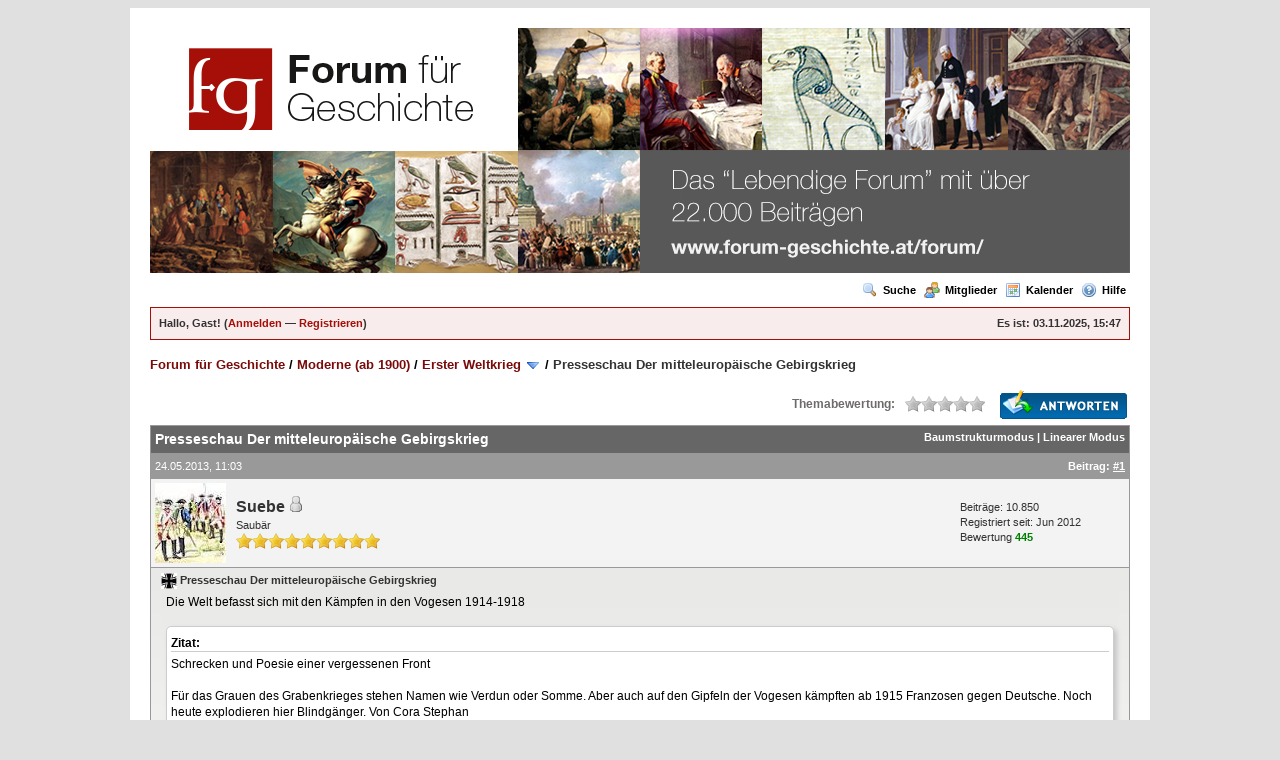

--- FILE ---
content_type: text/html; charset=UTF-8
request_url: http://www.forum-geschichte.at/Forum/showthread.php?pid=26059
body_size: 18500
content:
<!DOCTYPE html PUBLIC "-//W3C//DTD XHTML 1.0 Transitional//EN" "http://www.w3.org/TR/xhtml1/DTD/xhtml1-transitional.dtd"><!-- start: showthread -->
<html xml:lang="de" lang="de" xmlns="http://www.w3.org/1999/xhtml">
<head>
<title>Presseschau Der mitteleuropäische Gebirgskrieg</title>
<!-- start: headerinclude -->
<link rel="alternate" type="application/rss+xml" title=" (RSS 2.0)" href="http://www.forum-geschichte.at/Forum/syndication.php" />
<link rel="alternate" type="application/atom+xml" title=" (Atom 1.0)" href="http://www.forum-geschichte.at/Forum/syndication.php?type=atom1.0" />
<meta http-equiv="Content-Type" content="text/html; charset=UTF-8" />
<meta http-equiv="Content-Script-Type" content="text/javascript" />
<meta name="Description" content="Herzlich Willkommen im Forum für Geschichte" />
<title>Herzlich willkommen im Forum für Geschichte!</title>
<meta name="Keywords" content="Geschichte, Forum, Mittelalter, Antike, Ägypten, Römisches Reich, Napoleon, Neandertaler, Cäsar, Homo Erectus, Indogermanen"/>
<script type="text/javascript" src="http://www.forum-geschichte.at/Forum/jscripts/prototype.js?ver=1603"></script>
<script type="text/javascript" src="http://www.forum-geschichte.at/Forum/jscripts/general.js?ver=1603"></script>
<script type="text/javascript" src="http://www.forum-geschichte.at/Forum/jscripts/popup_menu.js?ver=1600"></script>
<link type="text/css" rel="stylesheet" href="http://www.forum-geschichte.at/Forum/cache/themes/theme2/global.css" />
<link type="text/css" rel="stylesheet" href="http://www.forum-geschichte.at/Forum/cache/themes/theme2/custom.css" />
<link type="text/css" rel="stylesheet" href="http://www.forum-geschichte.at/Forum/cache/themes/theme2/custom_steffi.css" />
<link type="text/css" rel="stylesheet" href="http://www.forum-geschichte.at/Forum/cache/themes/theme2/showthread.css" />
<link type="text/css" rel="stylesheet" href="http://www.forum-geschichte.at/Forum/cache/themes/theme1/star_ratings.css" />

<script type="text/javascript">
<!--
	var cookieDomain = ".forum-geschichte.at";
	var cookiePath = "/Forum/";
	var cookiePrefix = "";
	var deleteevent_confirm = "Möchten Sie dieses Ereignis wirklich löschen?";
	var removeattach_confirm = "Möchten Sie die ausgewählten Anhänge wirklich löschen?";
	var loading_text = 'Lade.<br />Bitte warten...';
	var saving_changes = 'Änderungen werden gespeichert ...';
	var use_xmlhttprequest = "1";
	var my_post_key = "e76d8df1d7eb03b57248e1e27fa34bcd";
	var imagepath = "images";
// -->
</script>

<link rel="shortcut icon" href="http://www.forum-geschichte.at/forum/favicon.ico" />
<!-- end: headerinclude -->
<script type="text/javascript">
<!--
	var quickdelete_confirm = "Möchten Sie diesen Beitrag wirklich löschen?";
// -->
</script>
<script type="text/javascript" src="jscripts/thread.js?ver=1603"></script>
<script type="text/javascript" src="jscripts/fitonpage.js?ver=230"></script>
<script type="text/javascript">
<!--
	var fitonpage_on = "1";
	var fitonpage_resize = "560";
	var fitonpage_fluid = "90";
	var fitonpage_topbar_resized = "Image has been scaled down %PERCENT% (%RSIZE%). Click this bar to view original image (%OSIZE%). Click image to open in new window.";
	var fitonpage_topbar_full = "Image is shown in its original resolution (%OSIZE%). Click this bar to resize image to fit in page (%RSIZE%). Click image to open in new window.";
	var fitonpage_topbar_text_class = "smalltext";
	var fitonpage_topbar_bground = "fff";
	var fitonpage_topbar_icon = "images/icons/information.gif";
	var fitonpage_location = "showthread";
-->
</script>
</head>
<body>
	<!-- start: header -->
<div id="fb-root"></div>
 <script>(function(d, s, id) {
   var js, fjs = d.getElementsByTagName(s)[0];
   if (d.getElementById(id)) return;
   js = d.createElement(s); js.id = id;
   js.src = "//connect.facebook.net/de_DE/all.js#xfbml=1";
   fjs.parentNode.insertBefore(js, fjs);
 }(document, 'script', 'facebook-jssdk'));</script>

<div id="container">
		<a name="top" id="top"></a>
		<div id="header">
			<div class="logo"><a href="http://www.forum-geschichte.at/Forum/index.php"><img src="http://www.forum-geschichte.at/Forum/images/banner3.jpg" alt="Forum für Geschichte" title="Forum für Geschichte" /></a></div>
			<div class="menu">
				<ul>
					<li><a href="http://www.forum-geschichte.at/Forum/search.php"><img src="images/toplinks/search.gif" alt="" title="" />Suche</a></li>
					<li><a href="http://www.forum-geschichte.at/Forum/memberlist.php"><img src="images/toplinks/memberlist.gif" alt="" title="" />Mitglieder</a></li>
					<li><a href="http://www.forum-geschichte.at/Forum/calendar.php"><img src="images/toplinks/calendar.gif" alt="" title="" />Kalender</a></li>
					<li><a href="http://www.forum-geschichte.at/Forum/misc.php?action=help"><img src="images/toplinks/help.gif" alt="" title="" />Hilfe</a></li>
				</ul>
			</div>
			<hr class="hidden" />
			<div id="panel">
				<!-- start: header_welcomeblock_guest -->
<script type="text/javascript">
<!--
	lang.username = "Benutzername";
	lang.password = "Passwort";
	lang.login = "Login";
	lang.lost_password = " &mdash; <a href=\"http://www.forum-geschichte.at/Forum/member.php?action=lostpw\">Passwort vergessen?<\/a>";
	lang.register_url = " &mdash; <a href=\"http://www.forum-geschichte.at/Forum/member.php?action=register\">Registrieren<\/a>";
	lang.remember_me = "Merken";
// -->
</script>
<span style="float: right;"><strong>Es ist:</strong> 03.11.2025, 15:47</span>
		<span id="quick_login">Hallo, Gast! (<a href="http://www.forum-geschichte.at/Forum/member.php?action=login" onclick="MyBB.quickLogin(); return false;">Anmelden</a> &mdash; <a href="http://www.forum-geschichte.at/Forum/member.php?action=register">Registrieren</a>)</span>
<!-- end: header_welcomeblock_guest -->
			</div>
		</div>
		<hr class="hidden" />
		<br class="clear" />
		<div id="content">
			
			
			
			
			
			<!-- start: nav -->

<div class="navigation">
<!-- start: nav_bit -->
<a href="http://www.forum-geschichte.at/Forum/index.php">Forum für Geschichte</a><!-- start: nav_sep -->
 / 
<!-- end: nav_sep -->
<!-- end: nav_bit --><!-- start: nav_bit -->
<a href="forumdisplay.php?fid=6">Moderne (ab 1900)</a><!-- start: nav_sep -->
 / 
<!-- end: nav_sep -->
<!-- end: nav_bit --><!-- start: nav_bit -->
<a href="forumdisplay.php?fid=26&amp;page=2">Erster Weltkrieg</a> <img src="images/arrow_down.gif" alt="v" title="" class="pagination_breadcrumb_link" id="breadcrumb_multipage" /><!-- start: multipage_breadcrumb -->
<div id="breadcrumb_multipage_popup" class="pagination pagination_breadcrumb" style="display: none;">
<!-- start: multipage_prevpage -->
<a href="forumdisplay.php?fid=26" class="pagination_previous">&laquo; Zurück</a>
<!-- end: multipage_prevpage --><!-- start: multipage_page -->
<a href="forumdisplay.php?fid=26" class="pagination_page">1</a>
<!-- end: multipage_page --><!-- start: multipage_page_link_current -->
 <a href="forumdisplay.php?fid=26&amp;page=2" class="pagination_current">2</a>
<!-- end: multipage_page_link_current --><!-- start: multipage_page -->
<a href="forumdisplay.php?fid=26&amp;page=3" class="pagination_page">3</a>
<!-- end: multipage_page --><!-- start: multipage_page -->
<a href="forumdisplay.php?fid=26&amp;page=4" class="pagination_page">4</a>
<!-- end: multipage_page --><!-- start: multipage_nextpage -->
<a href="forumdisplay.php?fid=26&amp;page=3" class="pagination_next">Weiter &raquo;</a>
<!-- end: multipage_nextpage -->
</div>
<script type="text/javascript">
// <!--
	if(use_xmlhttprequest == "1")
	{
		new PopupMenu("breadcrumb_multipage");
	}
// -->
</script>
<!-- end: multipage_breadcrumb -->
<!-- end: nav_bit --><!-- start: nav_sep_active -->
 / 
<!-- end: nav_sep_active --><!-- start: nav_bit_active -->
<span class="active">Presseschau Der mitteleuropäische Gebirgskrieg</span>
<!-- end: nav_bit_active -->
</div>
<!-- end: nav -->
			<br />
<!-- end: header -->
	
	<div class="float_left">
		

	</div>
	<div class="float_right">
		<!-- start: showthread_newreply -->
<a href="newreply.php?tid=4830"><img src="images/deutsch_sie/newreply.gif" alt="Antwort schreiben" title="Antwort schreiben" /></a>&nbsp;
<!-- end: showthread_newreply -->
	</div>
	<!-- start: showthread_ratethread -->
<div style="margin-top: 6px; padding-right: 10px;" class="float_right">
		<script type="text/javascript" src="jscripts/rating.js?ver=1400"></script>
		<div id="success_rating_4830" style="float: left; padding-top: 2px; padding-right: 10px;">&nbsp;</div>
		<strong style="float: left; padding-right: 10px;">Themabewertung:</strong>
		<div class="inline_rating">
			<ul class="star_rating star_rating_notrated" id="rating_thread_4830">
				<li style="width: 0%" class="current_rating" id="current_rating_4830">0 Bewertungen - 0 im Durchschnitt</li>
				<li><a class="one_star" title="1 Stern von 5" href="./ratethread.php?tid=4830&amp;rating=1&amp;my_post_key=e76d8df1d7eb03b57248e1e27fa34bcd">1</a></li>
				<li><a class="two_stars" title="2 Stern von 5" href="./ratethread.php?tid=4830&amp;rating=2&amp;my_post_key=e76d8df1d7eb03b57248e1e27fa34bcd">2</a></li>
				<li><a class="three_stars" title="3 Stern von 5" href="./ratethread.php?tid=4830&amp;rating=3&amp;my_post_key=e76d8df1d7eb03b57248e1e27fa34bcd">3</a></li>
				<li><a class="four_stars" title="4 Stern von 5" href="./ratethread.php?tid=4830&amp;rating=4&amp;my_post_key=e76d8df1d7eb03b57248e1e27fa34bcd">4</a></li>
				<li><a class="five_stars" title="5 Stern von 5" href="./ratethread.php?tid=4830&amp;rating=5&amp;my_post_key=e76d8df1d7eb03b57248e1e27fa34bcd">5</a></li>
			</ul>
		</div>
</div>
<!-- end: showthread_ratethread -->
	<table border="0" cellspacing="1" cellpadding="4" class="tborder" style="clear: both; border-bottom-width: 0;">
		<tr>
			<td class="thead" colspan="2">
				<div style="float: right;">
					<span class="smalltext"><strong><a href="showthread.php?mode=threaded&amp;tid=4830&amp;pid=26059#pid26059">Baumstrukturmodus</a> | <a href="showthread.php?mode=linear&amp;tid=4830&amp;pid=26059#pid26059">Linearer Modus</a></strong></span>
				</div>
				<div>
					<strong>Presseschau Der mitteleuropäische Gebirgskrieg</strong>
				</div>
			</td>
		</tr>
		
	</table>
	<div id="posts">
		<!-- start: postbit -->

<a name="pid26059" id="pid26059"></a>
<table border="0" cellspacing="1" cellpadding="4" class="tborder" style="border-top-width: 0; " id="post_26059">
	<tbody>
		<tr>
			<td class="tcat">
				<div class="float_left smalltext">
					24.05.2013, 11:03 <span id="edited_by_26059"></span>
				</div>
				<!-- start: postbit_posturl -->
<div style="float: right; width: auto; vertical-align: top"><span class="smalltext"><strong>Beitrag: <a href="showthread.php?tid=4830&amp;pid=26059#pid26059">#1</a></strong></span></div>
<!-- end: postbit_posturl -->
			</td>
		</tr>

		<tr>
			<td class="trow1 ">
				<table cellspacing="0" cellpadding="0" border="0" style="width: 100%;">
					<tr>
						<td class="post_avatar" width="1" style="padding-right: 10px;">
							<!-- start: postbit_avatar -->
<a href="member.php?action=profile&amp;uid=3"><img src="./uploads/avatars/avatar_3.jpg?dateline=1409147137" alt="" width="71" height="80" /></a>
<!-- end: postbit_avatar -->
						</td>
						<td class="post_author">
							<strong><span class="largetext"><a href="http://www.forum-geschichte.at/Forum/member.php?action=profile&amp;uid=3">Suebe</a></span></strong> <!-- start: postbit_offline -->
<img src="images/buddy_offline.gif" title="Offline" alt="Offline" />
<!-- end: postbit_offline --><br />
							<span class="smalltext">
								Saubär<br />
								<img src="images/star.gif" border="0" alt="*" /><img src="images/star.gif" border="0" alt="*" /><img src="images/star.gif" border="0" alt="*" /><img src="images/star.gif" border="0" alt="*" /><img src="images/star.gif" border="0" alt="*" /><img src="images/star.gif" border="0" alt="*" /><img src="images/star.gif" border="0" alt="*" /><img src="images/star.gif" border="0" alt="*" /><img src="images/star.gif" border="0" alt="*" /><br />
								
							</span>
						</td>
						<td class="smalltext post_author_info" width="165">
							<!-- start: postbit_author_user -->

	Beiträge: 10.850<br />
	Registriert seit: Jun 2012
	<!-- start: postbit_reputation -->
<br />Bewertung <a href="reputation.php?uid=3"><strong class="reputation_positive">445</strong></a>
<!-- end: postbit_reputation -->
<!-- end: postbit_author_user -->
						</td>
					</tr>
				</table>
			</td>
		</tr>

		<tr>
			<td class="trow2 post_content ">
				<span class="smalltext"><strong><img src="images/icons/brick.gif" alt="Brick" style="vertical-align: middle;" />&nbsp;Presseschau Der mitteleuropäische Gebirgskrieg </strong></span>

				<div class="post_body" id="pid_26059">
					Die Welt befasst sich mit den Kämpfen in den Vogesen 1914-1918<br />
<br />
<blockquote><cite>Zitat:</cite>Schrecken und Poesie einer vergessenen Front<br />
<br />
Für das Grauen des Grabenkrieges stehen Namen wie Verdun oder Somme. Aber auch auf den Gipfeln der Vogesen kämpften ab 1915 Franzosen gegen Deutsche. Noch heute explodieren hier Blindgänger. Von Cora Stephan </blockquote>
<br />
<a href="http://www.welt.de/geschichte/article116474749/Schrecken-und-Poesie-einer-vergessenen-Front.html" target="_blank">http://www.welt.de/geschichte/article116...Front.html</a><br />
<br />
ergänzend zum Presseartikel:<br />
in den Augustschlachten des Jahres 1914 als die Franzosen durch die Burgundische Pforte zum Rhein drängten blieb es in den Vogesen ruhig.<br />
Eine Fussnote, in den augusttagen fielen die einzig scharfen Schüsse die im 1.WK rechtsrheinisch abgefeuert wurden, als die Artillerie des Isteiner Klotzes in die Kämpfe um Mühlhausen eingriff.<br />
<br />
Dann ab Anfang 1915 entwickelte sich in den Vogesen ein veritabler Gebirgskrieg, hier entstanden die deutschen Gebirgstruppen, die wenig später gegen Italien eingesetzt wurden.<br />
Von deutscher Seite wurde der Vogesenkrieg später überwiegend mit südd. Landwehr und Landsturm geführt. War ja mehr oder weniger Landesverteidigung, fast überall verlief die Frontlinie innerhalb der damaligen deutschen Grenzen, und der Schwarzwald jenseits des Rheins täglich vor Augen.<br />
Lediglich wenn den Franzosen irgendwo ein Einbruch gelang, wurden kurzzeitig deutsche Spezialtruppen eingesetzt, um die Lage wieder herzustellen.<br />
<br />
Wer irgendwann ein paar Stunden Zeit übrig hat, sollte sich diese Stellungen auf den Gebirgskämmen anschauen. (Das Museum auf dem Hartmannsweilerkopf ist allerdings derzeit geschlossen)<br />
Auch ein Blick auf einen dieser Friedhöfe führt zu Erkenntnissgewinn.<br />
Hier sind es die vielen 16 jährigen die 44-45 hier ihr Leben ließen.
				</div>
				
				<!-- start: postbit_signature -->
<hr size="1" width="25%"  align="left" />
<span style="font-weight: bold;">"Die Inflation muss als das hingestellt werden, was sie wirklich ist, nämlich als Betrug am Staatsbürger, der um einen Teil seines Einkommens, aber noch mehr um seine Ersparnisse gebracht wird.!" (Ludwig Erhard, Bundeskalnzler 1963 bis 1966)</span>
<!-- end: postbit_signature -->

				<div class="post_meta" id="post_meta_26059">
				
				</div>
			</td>
		</tr>

		<tr>
			<td class="trow1 post_buttons ">
				<div class="author_buttons float_left">
					<!-- start: postbit_find -->
<a href="search.php?action=finduser&amp;uid=3"><img src="images/deutsch_sie/postbit_find.gif" alt="Alle Beiträge dieses Benutzers finden" title="Alle Beiträge dieses Benutzers finden" /></a>
<!-- end: postbit_find -->
				</div>
				<div class="post_management_buttons float_right"><!-- start: postbit_quote -->
<a href="newreply.php?tid=4830&amp;pid=26059"><img src="images/deutsch_sie/postbit_quote.gif" alt="Diese Nachricht in einer Antwort zitieren" title="Diese Nachricht in einer Antwort zitieren" /></a>
<!-- end: postbit_quote -->
				</div>
			</td>
		</tr>
	</tbody>
</table>
<!-- end: postbit --><!-- start: postbit -->

<a name="pid31978" id="pid31978"></a>
<table border="0" cellspacing="1" cellpadding="4" class="tborder" style="margin-top: 5px; " id="post_31978">
	<tbody>
		<tr>
			<td class="tcat">
				<div class="float_left smalltext">
					17.12.2013, 08:38 <span id="edited_by_31978"></span>
				</div>
				<!-- start: postbit_posturl -->
<div style="float: right; width: auto; vertical-align: top"><span class="smalltext"><strong>Beitrag: <a href="showthread.php?tid=4830&amp;pid=31978#pid31978">#2</a></strong></span></div>
<!-- end: postbit_posturl -->
			</td>
		</tr>

		<tr>
			<td class="trow1 ">
				<table cellspacing="0" cellpadding="0" border="0" style="width: 100%;">
					<tr>
						<td class="post_avatar" width="1" style="">
							
						</td>
						<td class="post_author">
							<strong><span class="largetext"><a href="http://www.forum-geschichte.at/Forum/member.php?action=profile&amp;uid=88">liberace</a></span></strong> <!-- start: postbit_offline -->
<img src="images/buddy_offline.gif" title="Offline" alt="Offline" />
<!-- end: postbit_offline --><br />
							<span class="smalltext">
								Sesshafter<br />
								<img src="images/star.gif" border="0" alt="*" /><img src="images/star.gif" border="0" alt="*" /><img src="images/star.gif" border="0" alt="*" /><img src="images/star.gif" border="0" alt="*" /><br />
								
							</span>
						</td>
						<td class="smalltext post_author_info" width="165">
							<!-- start: postbit_author_user -->

	Beiträge: 578<br />
	Registriert seit: Jul 2012
	<!-- start: postbit_reputation -->
<br />Bewertung <a href="reputation.php?uid=88"><strong class="reputation_positive">20</strong></a>
<!-- end: postbit_reputation -->
<!-- end: postbit_author_user -->
						</td>
					</tr>
				</table>
			</td>
		</tr>

		<tr>
			<td class="trow2 post_content ">
				<span class="smalltext"><strong>RE: Presseschau Der mitteleuropäische Gebirgskrieg </strong></span>

				<div class="post_body" id="pid_31978">
					Unter "Gebirgskrieg" verstehe ich den Krieg im Hochgebirge der Dolomiten von 1915 bis 1917, also bis zum Durchbruch von Flitsch/Tolmein, der dann die Front bis zu 150 km nach Westen verschob, bis zum Monte Grappa, den die Österreicher nicht mehr erobern konnten. Der Durchbruch von Flitsch/Tolmein, maßgeblich mit deutscher Hilfe ("Alpenkorps") bewerkstelligt, wurde zum größten militärischen Erfolg der K. u. k. - Armee im 1. WK an der Südwestfront, brachte aber nicht den erhofften Sieg, denn Engländer und Franzosen halfen den Italienern, die Front zu stabilisieren und gaben diesen ihre Kampfmoral zurück.
				</div>
				
				

				<div class="post_meta" id="post_meta_31978">
				
				</div>
			</td>
		</tr>

		<tr>
			<td class="trow1 post_buttons ">
				<div class="author_buttons float_left">
					<!-- start: postbit_find -->
<a href="search.php?action=finduser&amp;uid=88"><img src="images/deutsch_sie/postbit_find.gif" alt="Alle Beiträge dieses Benutzers finden" title="Alle Beiträge dieses Benutzers finden" /></a>
<!-- end: postbit_find -->
				</div>
				<div class="post_management_buttons float_right"><!-- start: postbit_quote -->
<a href="newreply.php?tid=4830&amp;pid=31978"><img src="images/deutsch_sie/postbit_quote.gif" alt="Diese Nachricht in einer Antwort zitieren" title="Diese Nachricht in einer Antwort zitieren" /></a>
<!-- end: postbit_quote -->
				</div>
			</td>
		</tr>
	</tbody>
</table>
<!-- end: postbit --><!-- start: postbit -->

<a name="pid32036" id="pid32036"></a>
<table border="0" cellspacing="1" cellpadding="4" class="tborder" style="margin-top: 5px; " id="post_32036">
	<tbody>
		<tr>
			<td class="tcat">
				<div class="float_left smalltext">
					18.12.2013, 18:11 <span id="edited_by_32036"></span>
				</div>
				<!-- start: postbit_posturl -->
<div style="float: right; width: auto; vertical-align: top"><span class="smalltext"><strong>Beitrag: <a href="showthread.php?tid=4830&amp;pid=32036#pid32036">#3</a></strong></span></div>
<!-- end: postbit_posturl -->
			</td>
		</tr>

		<tr>
			<td class="trow1 ">
				<table cellspacing="0" cellpadding="0" border="0" style="width: 100%;">
					<tr>
						<td class="post_avatar" width="1" style="padding-right: 10px;">
							<!-- start: postbit_avatar -->
<a href="member.php?action=profile&amp;uid=3"><img src="./uploads/avatars/avatar_3.jpg?dateline=1409147137" alt="" width="71" height="80" /></a>
<!-- end: postbit_avatar -->
						</td>
						<td class="post_author">
							<strong><span class="largetext"><a href="http://www.forum-geschichte.at/Forum/member.php?action=profile&amp;uid=3">Suebe</a></span></strong> <!-- start: postbit_offline -->
<img src="images/buddy_offline.gif" title="Offline" alt="Offline" />
<!-- end: postbit_offline --><br />
							<span class="smalltext">
								Saubär<br />
								<img src="images/star.gif" border="0" alt="*" /><img src="images/star.gif" border="0" alt="*" /><img src="images/star.gif" border="0" alt="*" /><img src="images/star.gif" border="0" alt="*" /><img src="images/star.gif" border="0" alt="*" /><img src="images/star.gif" border="0" alt="*" /><img src="images/star.gif" border="0" alt="*" /><img src="images/star.gif" border="0" alt="*" /><img src="images/star.gif" border="0" alt="*" /><br />
								
							</span>
						</td>
						<td class="smalltext post_author_info" width="165">
							<!-- start: postbit_author_user -->

	Beiträge: 10.850<br />
	Registriert seit: Jun 2012
	<!-- start: postbit_reputation -->
<br />Bewertung <a href="reputation.php?uid=3"><strong class="reputation_positive">445</strong></a>
<!-- end: postbit_reputation -->
<!-- end: postbit_author_user -->
						</td>
					</tr>
				</table>
			</td>
		</tr>

		<tr>
			<td class="trow2 post_content ">
				<span class="smalltext"><strong>RE: Presseschau Der mitteleuropäische Gebirgskrieg </strong></span>

				<div class="post_body" id="pid_32036">
					<blockquote><cite><span> (17.12.2013 08:38)</span>liberace schrieb: <a href="http://www.forum-geschichte.at/Forum/showthread.php?pid=31978#pid31978" class="quick_jump">&nbsp;</a></cite>Unter "Gebirgskrieg" verstehe ich den Krieg im Hochgebirge der Dolomiten von 1915 bis 1917, also bis zum Durchbruch von Flitsch/Tolmein, der dann die Front bis zu 150 km nach Westen verschob, bis zum Monte Grappa, den die Österreicher nicht mehr erobern konnten. Der Durchbruch von Flitsch/Tolmein, maßgeblich mit deutscher Hilfe ("Alpenkorps") bewerkstelligt, wurde zum größten militärischen Erfolg der K. u. k. - Armee im 1. WK an der Südwestfront, brachte aber nicht den erhofften Sieg, denn Engländer und Franzosen halfen den Italienern, die Front zu stabilisieren und gaben diesen ihre Kampfmoral zurück.</blockquote>
<br />
<br />
OK, warum nicht.<br />
<br />
Das deutsche Alpenkorps entstand, als es in den Vogesenkämpfen 1914 keine deutschen Truppen, keine geeignete Artillerie, nichts gab, das den franz. "Vogesenjägern" (zb aus Bussang, den Westvogesen) Kontra hätte geben können.<br />
Die württ. Schneeschuhkompagnie, auch Rommel (Pour le merite für den Oktober-Durchbruch in Italien) gehörte dazu, wurde in der Folge aufgestellt. Am Hilsenfirst oberhalb Linthals war Rommel ua eingesetzt.<br />
Ein "harmloses Gebirge" für die Kriegführung waren die Vogesen jedenfalls nicht. Dass du dort heute bequem per PKW fast auf die Gipfel kannst, ist ähnlich den Dolomiten der Kriegsführung 14-18 und dem Straßenbau hierfür geschuldet.<br />
Es ist ja für dich ja nicht weit.<br />
Schaus dir doch mal an.
				</div>
				
				<!-- start: postbit_signature -->
<hr size="1" width="25%"  align="left" />
<span style="font-weight: bold;">"Die Inflation muss als das hingestellt werden, was sie wirklich ist, nämlich als Betrug am Staatsbürger, der um einen Teil seines Einkommens, aber noch mehr um seine Ersparnisse gebracht wird.!" (Ludwig Erhard, Bundeskalnzler 1963 bis 1966)</span>
<!-- end: postbit_signature -->

				<div class="post_meta" id="post_meta_32036">
				
				</div>
			</td>
		</tr>

		<tr>
			<td class="trow1 post_buttons ">
				<div class="author_buttons float_left">
					<!-- start: postbit_find -->
<a href="search.php?action=finduser&amp;uid=3"><img src="images/deutsch_sie/postbit_find.gif" alt="Alle Beiträge dieses Benutzers finden" title="Alle Beiträge dieses Benutzers finden" /></a>
<!-- end: postbit_find -->
				</div>
				<div class="post_management_buttons float_right"><!-- start: postbit_quote -->
<a href="newreply.php?tid=4830&amp;pid=32036"><img src="images/deutsch_sie/postbit_quote.gif" alt="Diese Nachricht in einer Antwort zitieren" title="Diese Nachricht in einer Antwort zitieren" /></a>
<!-- end: postbit_quote -->
				</div>
			</td>
		</tr>
	</tbody>
</table>
<!-- end: postbit --><!-- start: postbit -->

<a name="pid39413" id="pid39413"></a>
<table border="0" cellspacing="1" cellpadding="4" class="tborder" style="margin-top: 5px; " id="post_39413">
	<tbody>
		<tr>
			<td class="tcat">
				<div class="float_left smalltext">
					02.10.2014, 16:08 <span id="edited_by_39413"></span>
				</div>
				<!-- start: postbit_posturl -->
<div style="float: right; width: auto; vertical-align: top"><span class="smalltext"><strong>Beitrag: <a href="showthread.php?tid=4830&amp;pid=39413#pid39413">#4</a></strong></span></div>
<!-- end: postbit_posturl -->
			</td>
		</tr>

		<tr>
			<td class="trow1 ">
				<table cellspacing="0" cellpadding="0" border="0" style="width: 100%;">
					<tr>
						<td class="post_avatar" width="1" style="">
							
						</td>
						<td class="post_author">
							<strong><span class="largetext"><a href="http://www.forum-geschichte.at/Forum/member.php?action=profile&amp;uid=88">liberace</a></span></strong> <!-- start: postbit_offline -->
<img src="images/buddy_offline.gif" title="Offline" alt="Offline" />
<!-- end: postbit_offline --><br />
							<span class="smalltext">
								Sesshafter<br />
								<img src="images/star.gif" border="0" alt="*" /><img src="images/star.gif" border="0" alt="*" /><img src="images/star.gif" border="0" alt="*" /><img src="images/star.gif" border="0" alt="*" /><br />
								
							</span>
						</td>
						<td class="smalltext post_author_info" width="165">
							<!-- start: postbit_author_user -->

	Beiträge: 578<br />
	Registriert seit: Jul 2012
	<!-- start: postbit_reputation -->
<br />Bewertung <a href="reputation.php?uid=88"><strong class="reputation_positive">20</strong></a>
<!-- end: postbit_reputation -->
<!-- end: postbit_author_user -->
						</td>
					</tr>
				</table>
			</td>
		</tr>

		<tr>
			<td class="trow2 post_content ">
				<span class="smalltext"><strong>RE: Presseschau Der mitteleuropäische Gebirgskrieg </strong></span>

				<div class="post_body" id="pid_39413">
					Meiner Meinung nach spielte sich der veritable Gebirgskrieg im Hochgebirge der Dolomiten und der karnischen sowie julischen Alpen zwischen Österreich-Ungarn und Italien ab 1915 ab. Die Deutschen waren mit dem Deutschen Alpenkorps dabei. Erst mit dem Durchbruch bei Flitsch und Tolmein und dem deutsch-österreichischen Vorstoß in die oberitalienische Tiefebene im Oktober 1917 löste sich die Hochgebirgsfront auf.
				</div>
				
				

				<div class="post_meta" id="post_meta_39413">
				
				</div>
			</td>
		</tr>

		<tr>
			<td class="trow1 post_buttons ">
				<div class="author_buttons float_left">
					<!-- start: postbit_find -->
<a href="search.php?action=finduser&amp;uid=88"><img src="images/deutsch_sie/postbit_find.gif" alt="Alle Beiträge dieses Benutzers finden" title="Alle Beiträge dieses Benutzers finden" /></a>
<!-- end: postbit_find -->
				</div>
				<div class="post_management_buttons float_right"><!-- start: postbit_quote -->
<a href="newreply.php?tid=4830&amp;pid=39413"><img src="images/deutsch_sie/postbit_quote.gif" alt="Diese Nachricht in einer Antwort zitieren" title="Diese Nachricht in einer Antwort zitieren" /></a>
<!-- end: postbit_quote -->
				</div>
			</td>
		</tr>
	</tbody>
</table>
<!-- end: postbit --><!-- start: postbit -->

<a name="pid39416" id="pid39416"></a>
<table border="0" cellspacing="1" cellpadding="4" class="tborder" style="margin-top: 5px; " id="post_39416">
	<tbody>
		<tr>
			<td class="tcat">
				<div class="float_left smalltext">
					02.10.2014, 20:13 <span id="edited_by_39416"></span>
				</div>
				<!-- start: postbit_posturl -->
<div style="float: right; width: auto; vertical-align: top"><span class="smalltext"><strong>Beitrag: <a href="showthread.php?tid=4830&amp;pid=39416#pid39416">#5</a></strong></span></div>
<!-- end: postbit_posturl -->
			</td>
		</tr>

		<tr>
			<td class="trow1 ">
				<table cellspacing="0" cellpadding="0" border="0" style="width: 100%;">
					<tr>
						<td class="post_avatar" width="1" style="padding-right: 10px;">
							<!-- start: postbit_avatar -->
<a href="member.php?action=profile&amp;uid=3"><img src="./uploads/avatars/avatar_3.jpg?dateline=1409147137" alt="" width="71" height="80" /></a>
<!-- end: postbit_avatar -->
						</td>
						<td class="post_author">
							<strong><span class="largetext"><a href="http://www.forum-geschichte.at/Forum/member.php?action=profile&amp;uid=3">Suebe</a></span></strong> <!-- start: postbit_offline -->
<img src="images/buddy_offline.gif" title="Offline" alt="Offline" />
<!-- end: postbit_offline --><br />
							<span class="smalltext">
								Saubär<br />
								<img src="images/star.gif" border="0" alt="*" /><img src="images/star.gif" border="0" alt="*" /><img src="images/star.gif" border="0" alt="*" /><img src="images/star.gif" border="0" alt="*" /><img src="images/star.gif" border="0" alt="*" /><img src="images/star.gif" border="0" alt="*" /><img src="images/star.gif" border="0" alt="*" /><img src="images/star.gif" border="0" alt="*" /><img src="images/star.gif" border="0" alt="*" /><br />
								
							</span>
						</td>
						<td class="smalltext post_author_info" width="165">
							<!-- start: postbit_author_user -->

	Beiträge: 10.850<br />
	Registriert seit: Jun 2012
	<!-- start: postbit_reputation -->
<br />Bewertung <a href="reputation.php?uid=3"><strong class="reputation_positive">445</strong></a>
<!-- end: postbit_reputation -->
<!-- end: postbit_author_user -->
						</td>
					</tr>
				</table>
			</td>
		</tr>

		<tr>
			<td class="trow2 post_content ">
				<span class="smalltext"><strong>RE: Presseschau Der mitteleuropäische Gebirgskrieg </strong></span>

				<div class="post_body" id="pid_39416">
					<blockquote><cite><span> (02.10.2014 16:08)</span>liberace schrieb: <a href="http://www.forum-geschichte.at/Forum/showthread.php?pid=39413#pid39413" class="quick_jump">&nbsp;</a></cite>Meiner Meinung nach spielte sich der veritable Gebirgskrieg im Hochgebirge der Dolomiten und der karnischen sowie julischen Alpen zwischen Österreich-Ungarn und Italien ab 1915 ab. Die Deutschen waren mit dem Deutschen Alpenkorps dabei. Erst mit dem Durchbruch bei Flitsch und Tolmein und dem deutsch-österreichischen Vorstoß in die oberitalienische Tiefebene im Oktober 1917 löste sich die Hochgebirgsfront auf.</blockquote>
<br />
Beiderseits des Gardasees bis zur Schweizer Grenze auch in der Grapparegion verlief die Front weiter im Hochgebirge.<br />
<br />
Aber unterschätz den Vogesenkrieg nicht.<br />
Die Franzosen hatten ausgebildete "Vogesenjäger" Gebirgstruppe in Lothringen in Garnison., Bussang zB. <br />
Im deutschen Heer fehlte dies völlig.<br />
In den ursprünglichen Aufmarschplänen waren übrigens Alpinis in den Vogesen vorgesehen, vom "eigentlich" verbündeten Italien gestellt.<br />
<br />
Schaus dir, wie schon mal empfohlen einfach mal an, ist echt hochinteressant.<br />
Auch was an Logistikbauten von beiden Seiten da angelegt wurde.<br />
Stichwort: Route des Crêtes<br />
sie verläuft immer auf westlicher Seite knapp unterhalb des Kammes.<br />
<br />
1915 haben die Deutschen franz. Vogesenjäger auf dem Hartmannsweilerkopf eingeschlossen. (Jägertanne)<br />
Als die schließlich kapitulieren mussten, haben sie dies den franz. Truppen außerhalb des Kessels per Trompetensignal mitgeteilt.
				</div>
				
				<!-- start: postbit_signature -->
<hr size="1" width="25%"  align="left" />
<span style="font-weight: bold;">"Die Inflation muss als das hingestellt werden, was sie wirklich ist, nämlich als Betrug am Staatsbürger, der um einen Teil seines Einkommens, aber noch mehr um seine Ersparnisse gebracht wird.!" (Ludwig Erhard, Bundeskalnzler 1963 bis 1966)</span>
<!-- end: postbit_signature -->

				<div class="post_meta" id="post_meta_39416">
				
				</div>
			</td>
		</tr>

		<tr>
			<td class="trow1 post_buttons ">
				<div class="author_buttons float_left">
					<!-- start: postbit_find -->
<a href="search.php?action=finduser&amp;uid=3"><img src="images/deutsch_sie/postbit_find.gif" alt="Alle Beiträge dieses Benutzers finden" title="Alle Beiträge dieses Benutzers finden" /></a>
<!-- end: postbit_find -->
				</div>
				<div class="post_management_buttons float_right"><!-- start: postbit_quote -->
<a href="newreply.php?tid=4830&amp;pid=39416"><img src="images/deutsch_sie/postbit_quote.gif" alt="Diese Nachricht in einer Antwort zitieren" title="Diese Nachricht in einer Antwort zitieren" /></a>
<!-- end: postbit_quote -->
				</div>
			</td>
		</tr>
	</tbody>
</table>
<!-- end: postbit --><!-- start: postbit -->

<a name="pid39452" id="pid39452"></a>
<table border="0" cellspacing="1" cellpadding="4" class="tborder" style="margin-top: 5px; " id="post_39452">
	<tbody>
		<tr>
			<td class="tcat">
				<div class="float_left smalltext">
					06.10.2014, 08:10 <span id="edited_by_39452"></span>
				</div>
				<!-- start: postbit_posturl -->
<div style="float: right; width: auto; vertical-align: top"><span class="smalltext"><strong>Beitrag: <a href="showthread.php?tid=4830&amp;pid=39452#pid39452">#6</a></strong></span></div>
<!-- end: postbit_posturl -->
			</td>
		</tr>

		<tr>
			<td class="trow1 ">
				<table cellspacing="0" cellpadding="0" border="0" style="width: 100%;">
					<tr>
						<td class="post_avatar" width="1" style="padding-right: 10px;">
							<!-- start: postbit_avatar -->
<a href="member.php?action=profile&amp;uid=1718"><img src="./uploads/avatars/avatar_1718.jpeg?dateline=1448050160" alt="" width="48" height="80" /></a>
<!-- end: postbit_avatar -->
						</td>
						<td class="post_author">
							<strong><span class="largetext"><a href="http://www.forum-geschichte.at/Forum/member.php?action=profile&amp;uid=1718">Triton</a></span></strong> <!-- start: postbit_offline -->
<img src="images/buddy_offline.gif" title="Offline" alt="Offline" />
<!-- end: postbit_offline --><br />
							<span class="smalltext">
								Bürger<br />
								<img src="images/star.gif" border="0" alt="*" /><img src="images/star.gif" border="0" alt="*" /><img src="images/star.gif" border="0" alt="*" /><img src="images/star.gif" border="0" alt="*" /><img src="images/star.gif" border="0" alt="*" /><img src="images/star.gif" border="0" alt="*" /><br />
								
							</span>
						</td>
						<td class="smalltext post_author_info" width="165">
							<!-- start: postbit_author_user -->

	Beiträge: 1.502<br />
	Registriert seit: Mar 2014
	<!-- start: postbit_reputation -->
<br />Bewertung <a href="reputation.php?uid=1718"><strong class="reputation_positive">91</strong></a>
<!-- end: postbit_reputation -->
<!-- end: postbit_author_user -->
						</td>
					</tr>
				</table>
			</td>
		</tr>

		<tr>
			<td class="trow2 post_content ">
				<span class="smalltext"><strong>RE: Presseschau Der mitteleuropäische Gebirgskrieg </strong></span>

				<div class="post_body" id="pid_39452">
					<blockquote><cite><span> (24.05.2013 11:03)</span>Suebe schrieb: <a href="http://www.forum-geschichte.at/Forum/showthread.php?pid=26059#pid26059" class="quick_jump">&nbsp;</a></cite>Wer irgendwann ein paar Stunden Zeit übrig hat, sollte sich diese Stellungen auf den Gebirgskämmen anschauen. (Das Museum auf dem Hartmannsweilerkopf ist allerdings derzeit geschlossen)<br />
Auch ein Blick auf einen dieser Friedhöfe führt zu Erkenntnissgewinn.</blockquote>
Typisch für Frankreich die vielen Museen und Denkmäler des ersten Weltkriegs. Beinahe in jedem abgelegenen Nest in Südfrankreich gibt es in Ortsmitte ein Denkmal für die Gefallenen während des "Großen Kriegs", wie der 1.Weltkrieg dort immer noch heißt. <br />
Der 2.Weltkrieg ist ja nun nicht besonders ruhmreich für Frankreich verlaufen, vor allem die Kollaboration wird gerne verdrängt, vielleicht auch deshalb die Überbetonung der vier Jahre bis 1918. <br />
<br />
Muss zugeben, dass mir die Vogesenfront bislang unbekannt war. Ist ja hochinteressant, interessiert mich jetzt auch. Eben weil es nicht so wahnsinnig weit weg von Südwestdeutschland ist. Soll ja gerade für Radfahrer sowieso ein sehr lohnendes Gebirge sein wegen der vielen Pässe. Dass die ungewöhnlich gute Erschließung historisch begründet war, umso interessanter. Das Besondere der Vogesen dürfte der große Höhenunterschied sein, der nahe Rhein fließt ja auf wenigen hundert Höhenmetern dahin, wenige Kilometer weiter dann beinahe 1500, beim Großen Belchen. Das Pfälzerwaldgebirge (Hambacher Schloß) mit seinen geringen Höhen ist auch viel beeindruckender als die Zahlen vermuten lassen. <br />
<br />
Ist da eigentlich viel Trubel oder im Verhältnis zum Schwarzwald eher ruhig?
				</div>
				
				<!-- start: postbit_signature -->
<hr size="1" width="25%"  align="left" />
"Es gibt nur eine Sache die größer ist als die Liebe zur Freiheit: Der Hass auf die Person, die sie dir weg nimmt."(Che Guevara)
<!-- end: postbit_signature -->

				<div class="post_meta" id="post_meta_39452">
				
				</div>
			</td>
		</tr>

		<tr>
			<td class="trow1 post_buttons ">
				<div class="author_buttons float_left">
					<!-- start: postbit_find -->
<a href="search.php?action=finduser&amp;uid=1718"><img src="images/deutsch_sie/postbit_find.gif" alt="Alle Beiträge dieses Benutzers finden" title="Alle Beiträge dieses Benutzers finden" /></a>
<!-- end: postbit_find -->
				</div>
				<div class="post_management_buttons float_right"><!-- start: postbit_quote -->
<a href="newreply.php?tid=4830&amp;pid=39452"><img src="images/deutsch_sie/postbit_quote.gif" alt="Diese Nachricht in einer Antwort zitieren" title="Diese Nachricht in einer Antwort zitieren" /></a>
<!-- end: postbit_quote -->
				</div>
			</td>
		</tr>
	</tbody>
</table>
<!-- end: postbit --><!-- start: postbit -->

<a name="pid39455" id="pid39455"></a>
<table border="0" cellspacing="1" cellpadding="4" class="tborder" style="margin-top: 5px; " id="post_39455">
	<tbody>
		<tr>
			<td class="tcat">
				<div class="float_left smalltext">
					06.10.2014, 12:58 <span id="edited_by_39455"></span>
				</div>
				<!-- start: postbit_posturl -->
<div style="float: right; width: auto; vertical-align: top"><span class="smalltext"><strong>Beitrag: <a href="showthread.php?tid=4830&amp;pid=39455#pid39455">#7</a></strong></span></div>
<!-- end: postbit_posturl -->
			</td>
		</tr>

		<tr>
			<td class="trow1 ">
				<table cellspacing="0" cellpadding="0" border="0" style="width: 100%;">
					<tr>
						<td class="post_avatar" width="1" style="padding-right: 10px;">
							<!-- start: postbit_avatar -->
<a href="member.php?action=profile&amp;uid=3"><img src="./uploads/avatars/avatar_3.jpg?dateline=1409147137" alt="" width="71" height="80" /></a>
<!-- end: postbit_avatar -->
						</td>
						<td class="post_author">
							<strong><span class="largetext"><a href="http://www.forum-geschichte.at/Forum/member.php?action=profile&amp;uid=3">Suebe</a></span></strong> <!-- start: postbit_offline -->
<img src="images/buddy_offline.gif" title="Offline" alt="Offline" />
<!-- end: postbit_offline --><br />
							<span class="smalltext">
								Saubär<br />
								<img src="images/star.gif" border="0" alt="*" /><img src="images/star.gif" border="0" alt="*" /><img src="images/star.gif" border="0" alt="*" /><img src="images/star.gif" border="0" alt="*" /><img src="images/star.gif" border="0" alt="*" /><img src="images/star.gif" border="0" alt="*" /><img src="images/star.gif" border="0" alt="*" /><img src="images/star.gif" border="0" alt="*" /><img src="images/star.gif" border="0" alt="*" /><br />
								
							</span>
						</td>
						<td class="smalltext post_author_info" width="165">
							<!-- start: postbit_author_user -->

	Beiträge: 10.850<br />
	Registriert seit: Jun 2012
	<!-- start: postbit_reputation -->
<br />Bewertung <a href="reputation.php?uid=3"><strong class="reputation_positive">445</strong></a>
<!-- end: postbit_reputation -->
<!-- end: postbit_author_user -->
						</td>
					</tr>
				</table>
			</td>
		</tr>

		<tr>
			<td class="trow2 post_content ">
				<span class="smalltext"><strong>RE: Presseschau Der mitteleuropäische Gebirgskrieg </strong></span>

				<div class="post_body" id="pid_39455">
					<blockquote><cite><span> (06.10.2014 08:10)</span>Triton schrieb: <a href="http://www.forum-geschichte.at/Forum/showthread.php?pid=39452#pid39452" class="quick_jump">&nbsp;</a></cite>./.<br />
<br />
Ist da eigentlich viel Trubel oder im Verhältnis zum Schwarzwald eher ruhig?</blockquote>
<br />
Kein Vergleich, <br />
es ist ungleich ruhiger als im Schwarzwald.<br />
Außerdem anders als im Schwarzwald, die Höhen sind fast alle frei, wenn man oben ist sieht man auch was, wie es der Älbler gewohnt ist.<br />
Und dann noch, die Städte, Triton, die Städte, sowas von schön.<br />
Ensisheim, Pfirt, Reichenweiher usw. usf.<br />
Wenn der Schwabe wissen will, wie es früher vor Bomben und Wirtschaftswunder, im Ländle aussah, muss er ins Elsass fahren.<br />
<br />
In Mühlhausen musst du ins Bugatti-Museum.<br />
<br />
nur so mal kurz.<br />
Und alles in Sonntagsausflug-Entfernung
				</div>
				
				<!-- start: postbit_signature -->
<hr size="1" width="25%"  align="left" />
<span style="font-weight: bold;">"Die Inflation muss als das hingestellt werden, was sie wirklich ist, nämlich als Betrug am Staatsbürger, der um einen Teil seines Einkommens, aber noch mehr um seine Ersparnisse gebracht wird.!" (Ludwig Erhard, Bundeskalnzler 1963 bis 1966)</span>
<!-- end: postbit_signature -->

				<div class="post_meta" id="post_meta_39455">
				
				</div>
			</td>
		</tr>

		<tr>
			<td class="trow1 post_buttons ">
				<div class="author_buttons float_left">
					<!-- start: postbit_find -->
<a href="search.php?action=finduser&amp;uid=3"><img src="images/deutsch_sie/postbit_find.gif" alt="Alle Beiträge dieses Benutzers finden" title="Alle Beiträge dieses Benutzers finden" /></a>
<!-- end: postbit_find -->
				</div>
				<div class="post_management_buttons float_right"><!-- start: postbit_quote -->
<a href="newreply.php?tid=4830&amp;pid=39455"><img src="images/deutsch_sie/postbit_quote.gif" alt="Diese Nachricht in einer Antwort zitieren" title="Diese Nachricht in einer Antwort zitieren" /></a>
<!-- end: postbit_quote -->
				</div>
			</td>
		</tr>
	</tbody>
</table>
<!-- end: postbit --><!-- start: postbit -->

<a name="pid39464" id="pid39464"></a>
<table border="0" cellspacing="1" cellpadding="4" class="tborder" style="margin-top: 5px; " id="post_39464">
	<tbody>
		<tr>
			<td class="tcat">
				<div class="float_left smalltext">
					07.10.2014, 09:39 <span id="edited_by_39464"></span>
				</div>
				<!-- start: postbit_posturl -->
<div style="float: right; width: auto; vertical-align: top"><span class="smalltext"><strong>Beitrag: <a href="showthread.php?tid=4830&amp;pid=39464#pid39464">#8</a></strong></span></div>
<!-- end: postbit_posturl -->
			</td>
		</tr>

		<tr>
			<td class="trow1 ">
				<table cellspacing="0" cellpadding="0" border="0" style="width: 100%;">
					<tr>
						<td class="post_avatar" width="1" style="padding-right: 10px;">
							<!-- start: postbit_avatar -->
<a href="member.php?action=profile&amp;uid=1718"><img src="./uploads/avatars/avatar_1718.jpeg?dateline=1448050160" alt="" width="48" height="80" /></a>
<!-- end: postbit_avatar -->
						</td>
						<td class="post_author">
							<strong><span class="largetext"><a href="http://www.forum-geschichte.at/Forum/member.php?action=profile&amp;uid=1718">Triton</a></span></strong> <!-- start: postbit_offline -->
<img src="images/buddy_offline.gif" title="Offline" alt="Offline" />
<!-- end: postbit_offline --><br />
							<span class="smalltext">
								Bürger<br />
								<img src="images/star.gif" border="0" alt="*" /><img src="images/star.gif" border="0" alt="*" /><img src="images/star.gif" border="0" alt="*" /><img src="images/star.gif" border="0" alt="*" /><img src="images/star.gif" border="0" alt="*" /><img src="images/star.gif" border="0" alt="*" /><br />
								
							</span>
						</td>
						<td class="smalltext post_author_info" width="165">
							<!-- start: postbit_author_user -->

	Beiträge: 1.502<br />
	Registriert seit: Mar 2014
	<!-- start: postbit_reputation -->
<br />Bewertung <a href="reputation.php?uid=1718"><strong class="reputation_positive">91</strong></a>
<!-- end: postbit_reputation -->
<!-- end: postbit_author_user -->
						</td>
					</tr>
				</table>
			</td>
		</tr>

		<tr>
			<td class="trow2 post_content ">
				<span class="smalltext"><strong>RE: Presseschau Der mitteleuropäische Gebirgskrieg </strong></span>

				<div class="post_body" id="pid_39464">
					Wie ausgeprägt war eigentlich die Maginot-Linie am Oberrhein? Sieht man davon noch was? <br />
Mir eigentlich unverständlich, warum die Deutschen da erbittert verteidigt haben, paar Kilometer weiter östlich kommt der Rhein, da ist dann Schluß mit dem Vormarsch. <br />
<br />
Die Route de Cretes soll nur ganz früh ruhig sein. Aber was ich bisher an Bildern gesehen habe, unglaublich lohnend. Die von Dir aufgezählten "Städte" kenne ich gar nicht, aber auf jeden Fall schaue ich mir die Gegend einmal an. <br />
Wenn ich mal wieder mobil bin (bin Stalking-Opfer, werde ohne jeden Grund totalüberwacht und bis ins Ausland verfolgt aber das führt jetzt zu weit) auf jeden Fall ein Ziel gerade im frühen Frühjahr/späten Herbst.<br />
<br />
Bugatti-Museum? Das Schlumpf-Museum?<br />
Weiss nicht, bin kein ausgewiesener Fan von Vorkriegswagen, außerdem ist mir die Marke heute zu "spinnert", zu abgehoben. Peugeot würde mich eher interessieren, die Fabrik in Mülhausen ist ja nachts von der Autobahn zu sehen. Socheaux ist auch nicht weit. <br />
<a href="http://de.wikipedia.org/wiki/Peugeot-Museum" target="_blank">http://de.wikipedia.org/wiki/Peugeot-Museum</a>
				</div>
				
				<!-- start: postbit_signature -->
<hr size="1" width="25%"  align="left" />
"Es gibt nur eine Sache die größer ist als die Liebe zur Freiheit: Der Hass auf die Person, die sie dir weg nimmt."(Che Guevara)
<!-- end: postbit_signature -->

				<div class="post_meta" id="post_meta_39464">
				
				</div>
			</td>
		</tr>

		<tr>
			<td class="trow1 post_buttons ">
				<div class="author_buttons float_left">
					<!-- start: postbit_find -->
<a href="search.php?action=finduser&amp;uid=1718"><img src="images/deutsch_sie/postbit_find.gif" alt="Alle Beiträge dieses Benutzers finden" title="Alle Beiträge dieses Benutzers finden" /></a>
<!-- end: postbit_find -->
				</div>
				<div class="post_management_buttons float_right"><!-- start: postbit_quote -->
<a href="newreply.php?tid=4830&amp;pid=39464"><img src="images/deutsch_sie/postbit_quote.gif" alt="Diese Nachricht in einer Antwort zitieren" title="Diese Nachricht in einer Antwort zitieren" /></a>
<!-- end: postbit_quote -->
				</div>
			</td>
		</tr>
	</tbody>
</table>
<!-- end: postbit --><!-- start: postbit -->

<a name="pid41592" id="pid41592"></a>
<table border="0" cellspacing="1" cellpadding="4" class="tborder" style="margin-top: 5px; " id="post_41592">
	<tbody>
		<tr>
			<td class="tcat">
				<div class="float_left smalltext">
					30.12.2014, 14:04 <span id="edited_by_41592"></span>
				</div>
				<!-- start: postbit_posturl -->
<div style="float: right; width: auto; vertical-align: top"><span class="smalltext"><strong>Beitrag: <a href="showthread.php?tid=4830&amp;pid=41592#pid41592">#9</a></strong></span></div>
<!-- end: postbit_posturl -->
			</td>
		</tr>

		<tr>
			<td class="trow1 ">
				<table cellspacing="0" cellpadding="0" border="0" style="width: 100%;">
					<tr>
						<td class="post_avatar" width="1" style="">
							
						</td>
						<td class="post_author">
							<strong><span class="largetext"><a href="http://www.forum-geschichte.at/Forum/member.php?action=profile&amp;uid=88">liberace</a></span></strong> <!-- start: postbit_offline -->
<img src="images/buddy_offline.gif" title="Offline" alt="Offline" />
<!-- end: postbit_offline --><br />
							<span class="smalltext">
								Sesshafter<br />
								<img src="images/star.gif" border="0" alt="*" /><img src="images/star.gif" border="0" alt="*" /><img src="images/star.gif" border="0" alt="*" /><img src="images/star.gif" border="0" alt="*" /><br />
								
							</span>
						</td>
						<td class="smalltext post_author_info" width="165">
							<!-- start: postbit_author_user -->

	Beiträge: 578<br />
	Registriert seit: Jul 2012
	<!-- start: postbit_reputation -->
<br />Bewertung <a href="reputation.php?uid=88"><strong class="reputation_positive">20</strong></a>
<!-- end: postbit_reputation -->
<!-- end: postbit_author_user -->
						</td>
					</tr>
				</table>
			</td>
		</tr>

		<tr>
			<td class="trow2 post_content ">
				<span class="smalltext"><strong>RE: Presseschau Der mitteleuropäische Gebirgskrieg </strong></span>

				<div class="post_body" id="pid_41592">
					<blockquote><cite><span> (07.10.2014 09:39)</span>Triton schrieb: <a href="http://www.forum-geschichte.at/Forum/showthread.php?pid=39464#pid39464" class="quick_jump">&nbsp;</a></cite>Wie ausgeprägt war eigentlich die Maginot-Linie am Oberrhein? Sieht man davon noch was? <br />
Mir eigentlich unverständlich, warum die Deutschen da erbittert verteidigt haben, paar Kilometer weiter östlich kommt der Rhein, da ist dann Schluß mit dem Vormarsch. <br />
<br />
Die Route de Cretes soll nur ganz früh ruhig sein. Aber was ich bisher an Bildern gesehen habe, unglaublich lohnend. Die von Dir aufgezählten "Städte" kenne ich gar nicht, aber auf jeden Fall schaue ich mir die Gegend einmal an. <br />
Wenn ich mal wieder mobil bin (bin Stalking-Opfer, werde ohne jeden Grund totalüberwacht und bis ins Ausland verfolgt aber das führt jetzt zu weit) auf jeden Fall ein Ziel gerade im frühen Frühjahr/späten Herbst.<br />
<br />
Bugatti-Museum? Das Schlumpf-Museum?<br />
Weiss nicht, bin kein ausgewiesener Fan von Vorkriegswagen, außerdem ist mir die Marke heute zu "spinnert", zu abgehoben. Peugeot würde mich eher interessieren, die Fabrik in Mülhausen ist ja nachts von der Autobahn zu sehen. Socheaux ist auch nicht weit. <br />
<a href="http://de.wikipedia.org/wiki/Peugeot-Museum" target="_blank">http://de.wikipedia.org/wiki/Peugeot-Museum</a></blockquote>
<br />
Interessant ist eigentlich mehr die Vorgeschichte. Zur Erhaltung der Arbeitsplätze ihrer maroden Fabrik haben die Schlumpf-Brüder vom französischen Staat hohe Subventionen bekommen. Die haben sie zweckentfremdet angelegt und sich dafür massenweise Bugattis gekauft. Man sieht im heutigen Musée Nationale des Automobiles kaum andere Autos. Als der Schwindel aufflog, flüchteten beide Brüder in die Schweiz. Der französische Staat hat dann alles konfisziert und führt die Eintrittsgelder an die Staatskasse ab.
				</div>
				
				

				<div class="post_meta" id="post_meta_41592">
				
				</div>
			</td>
		</tr>

		<tr>
			<td class="trow1 post_buttons ">
				<div class="author_buttons float_left">
					<!-- start: postbit_find -->
<a href="search.php?action=finduser&amp;uid=88"><img src="images/deutsch_sie/postbit_find.gif" alt="Alle Beiträge dieses Benutzers finden" title="Alle Beiträge dieses Benutzers finden" /></a>
<!-- end: postbit_find -->
				</div>
				<div class="post_management_buttons float_right"><!-- start: postbit_quote -->
<a href="newreply.php?tid=4830&amp;pid=41592"><img src="images/deutsch_sie/postbit_quote.gif" alt="Diese Nachricht in einer Antwort zitieren" title="Diese Nachricht in einer Antwort zitieren" /></a>
<!-- end: postbit_quote -->
				</div>
			</td>
		</tr>
	</tbody>
</table>
<!-- end: postbit --><!-- start: postbit -->

<a name="pid41594" id="pid41594"></a>
<table border="0" cellspacing="1" cellpadding="4" class="tborder" style="margin-top: 5px; " id="post_41594">
	<tbody>
		<tr>
			<td class="tcat">
				<div class="float_left smalltext">
					30.12.2014, 15:41 <span id="edited_by_41594"></span>
				</div>
				<!-- start: postbit_posturl -->
<div style="float: right; width: auto; vertical-align: top"><span class="smalltext"><strong>Beitrag: <a href="showthread.php?tid=4830&amp;pid=41594#pid41594">#10</a></strong></span></div>
<!-- end: postbit_posturl -->
			</td>
		</tr>

		<tr>
			<td class="trow1 ">
				<table cellspacing="0" cellpadding="0" border="0" style="width: 100%;">
					<tr>
						<td class="post_avatar" width="1" style="">
							
						</td>
						<td class="post_author">
							<strong><span class="largetext"><a href="http://www.forum-geschichte.at/Forum/member.php?action=profile&amp;uid=88">liberace</a></span></strong> <!-- start: postbit_offline -->
<img src="images/buddy_offline.gif" title="Offline" alt="Offline" />
<!-- end: postbit_offline --><br />
							<span class="smalltext">
								Sesshafter<br />
								<img src="images/star.gif" border="0" alt="*" /><img src="images/star.gif" border="0" alt="*" /><img src="images/star.gif" border="0" alt="*" /><img src="images/star.gif" border="0" alt="*" /><br />
								
							</span>
						</td>
						<td class="smalltext post_author_info" width="165">
							<!-- start: postbit_author_user -->

	Beiträge: 578<br />
	Registriert seit: Jul 2012
	<!-- start: postbit_reputation -->
<br />Bewertung <a href="reputation.php?uid=88"><strong class="reputation_positive">20</strong></a>
<!-- end: postbit_reputation -->
<!-- end: postbit_author_user -->
						</td>
					</tr>
				</table>
			</td>
		</tr>

		<tr>
			<td class="trow2 post_content ">
				<span class="smalltext"><strong>RE: Presseschau Der mitteleuropäische Gebirgskrieg </strong></span>

				<div class="post_body" id="pid_41594">
					<blockquote><cite><span> (07.10.2014 09:39)</span>Triton schrieb: <a href="http://www.forum-geschichte.at/Forum/showthread.php?pid=39464#pid39464" class="quick_jump">&nbsp;</a></cite>Wenn ich mal wieder mobil bin (bin Stalking-Opfer, werde ohne jeden Grund totalüberwacht und bis ins Ausland verfolgt aber das führt jetzt zu weit) auf jeden Fall ein Ziel gerade im frühen Frühjahr/späten Herbst.</blockquote>
<br />
Wenn dem so ist, solltest Du Strafantrag stellen. Anzeigen bei der Polizei sind kostenlos, die Polizei ist gesetzlich verpflichtet dem nach zugehen, da musst Du nicht gleich bei einem Rechtsverdreher löhnen. Meine RS-Versicherung advocard konnte ich auch vergessen, als es drum ging, haben sie nicht gezahlt. Es hieß, ich hätte Vertragsrecht abschließen müssen, das sein nicht BGB. Das ist schon lange Jahre her aber immerhin wäre ich heute um rund 20.000 EUR reicher.
				</div>
				
				

				<div class="post_meta" id="post_meta_41594">
				
				</div>
			</td>
		</tr>

		<tr>
			<td class="trow1 post_buttons ">
				<div class="author_buttons float_left">
					<!-- start: postbit_find -->
<a href="search.php?action=finduser&amp;uid=88"><img src="images/deutsch_sie/postbit_find.gif" alt="Alle Beiträge dieses Benutzers finden" title="Alle Beiträge dieses Benutzers finden" /></a>
<!-- end: postbit_find -->
				</div>
				<div class="post_management_buttons float_right"><!-- start: postbit_quote -->
<a href="newreply.php?tid=4830&amp;pid=41594"><img src="images/deutsch_sie/postbit_quote.gif" alt="Diese Nachricht in einer Antwort zitieren" title="Diese Nachricht in einer Antwort zitieren" /></a>
<!-- end: postbit_quote -->
				</div>
			</td>
		</tr>
	</tbody>
</table>
<!-- end: postbit --><!-- start: postbit -->

<a name="pid41600" id="pid41600"></a>
<table border="0" cellspacing="1" cellpadding="4" class="tborder" style="margin-top: 5px; " id="post_41600">
	<tbody>
		<tr>
			<td class="tcat">
				<div class="float_left smalltext">
					30.12.2014, 20:56 <span id="edited_by_41600"></span>
				</div>
				<!-- start: postbit_posturl -->
<div style="float: right; width: auto; vertical-align: top"><span class="smalltext"><strong>Beitrag: <a href="showthread.php?tid=4830&amp;pid=41600#pid41600">#11</a></strong></span></div>
<!-- end: postbit_posturl -->
			</td>
		</tr>

		<tr>
			<td class="trow1 ">
				<table cellspacing="0" cellpadding="0" border="0" style="width: 100%;">
					<tr>
						<td class="post_avatar" width="1" style="padding-right: 10px;">
							<!-- start: postbit_avatar -->
<a href="member.php?action=profile&amp;uid=1718"><img src="./uploads/avatars/avatar_1718.jpeg?dateline=1448050160" alt="" width="48" height="80" /></a>
<!-- end: postbit_avatar -->
						</td>
						<td class="post_author">
							<strong><span class="largetext"><a href="http://www.forum-geschichte.at/Forum/member.php?action=profile&amp;uid=1718">Triton</a></span></strong> <!-- start: postbit_offline -->
<img src="images/buddy_offline.gif" title="Offline" alt="Offline" />
<!-- end: postbit_offline --><br />
							<span class="smalltext">
								Bürger<br />
								<img src="images/star.gif" border="0" alt="*" /><img src="images/star.gif" border="0" alt="*" /><img src="images/star.gif" border="0" alt="*" /><img src="images/star.gif" border="0" alt="*" /><img src="images/star.gif" border="0" alt="*" /><img src="images/star.gif" border="0" alt="*" /><br />
								
							</span>
						</td>
						<td class="smalltext post_author_info" width="165">
							<!-- start: postbit_author_user -->

	Beiträge: 1.502<br />
	Registriert seit: Mar 2014
	<!-- start: postbit_reputation -->
<br />Bewertung <a href="reputation.php?uid=1718"><strong class="reputation_positive">91</strong></a>
<!-- end: postbit_reputation -->
<!-- end: postbit_author_user -->
						</td>
					</tr>
				</table>
			</td>
		</tr>

		<tr>
			<td class="trow2 post_content ">
				<span class="smalltext"><strong>RE: Presseschau Der mitteleuropäische Gebirgskrieg </strong></span>

				<div class="post_body" id="pid_41600">
					Dazu lieber mehr per PN. Behörden sind leider auch beteiligt. <br />
Die Beteiligten sind so offensichtlich psychisch gestört und teilweise auch einfach geistig minderbemittelt, dass ich immer auf Einsicht gehofft habe, Aber inzwischen habe selbst ich begriffen, dass das Ziel dieses Stalkings das Stalking selbst ist.
				</div>
				
				<!-- start: postbit_signature -->
<hr size="1" width="25%"  align="left" />
"Es gibt nur eine Sache die größer ist als die Liebe zur Freiheit: Der Hass auf die Person, die sie dir weg nimmt."(Che Guevara)
<!-- end: postbit_signature -->

				<div class="post_meta" id="post_meta_41600">
				
				</div>
			</td>
		</tr>

		<tr>
			<td class="trow1 post_buttons ">
				<div class="author_buttons float_left">
					<!-- start: postbit_find -->
<a href="search.php?action=finduser&amp;uid=1718"><img src="images/deutsch_sie/postbit_find.gif" alt="Alle Beiträge dieses Benutzers finden" title="Alle Beiträge dieses Benutzers finden" /></a>
<!-- end: postbit_find -->
				</div>
				<div class="post_management_buttons float_right"><!-- start: postbit_quote -->
<a href="newreply.php?tid=4830&amp;pid=41600"><img src="images/deutsch_sie/postbit_quote.gif" alt="Diese Nachricht in einer Antwort zitieren" title="Diese Nachricht in einer Antwort zitieren" /></a>
<!-- end: postbit_quote -->
				</div>
			</td>
		</tr>
	</tbody>
</table>
<!-- end: postbit --><!-- start: postbit -->

<a name="pid41608" id="pid41608"></a>
<table border="0" cellspacing="1" cellpadding="4" class="tborder" style="margin-top: 5px; " id="post_41608">
	<tbody>
		<tr>
			<td class="tcat">
				<div class="float_left smalltext">
					31.12.2014, 02:03 <span id="edited_by_41608"></span>
				</div>
				<!-- start: postbit_posturl -->
<div style="float: right; width: auto; vertical-align: top"><span class="smalltext"><strong>Beitrag: <a href="showthread.php?tid=4830&amp;pid=41608#pid41608">#12</a></strong></span></div>
<!-- end: postbit_posturl -->
			</td>
		</tr>

		<tr>
			<td class="trow1 ">
				<table cellspacing="0" cellpadding="0" border="0" style="width: 100%;">
					<tr>
						<td class="post_avatar" width="1" style="">
							
						</td>
						<td class="post_author">
							<strong><span class="largetext"><a href="http://www.forum-geschichte.at/Forum/member.php?action=profile&amp;uid=88">liberace</a></span></strong> <!-- start: postbit_offline -->
<img src="images/buddy_offline.gif" title="Offline" alt="Offline" />
<!-- end: postbit_offline --><br />
							<span class="smalltext">
								Sesshafter<br />
								<img src="images/star.gif" border="0" alt="*" /><img src="images/star.gif" border="0" alt="*" /><img src="images/star.gif" border="0" alt="*" /><img src="images/star.gif" border="0" alt="*" /><br />
								
							</span>
						</td>
						<td class="smalltext post_author_info" width="165">
							<!-- start: postbit_author_user -->

	Beiträge: 578<br />
	Registriert seit: Jul 2012
	<!-- start: postbit_reputation -->
<br />Bewertung <a href="reputation.php?uid=88"><strong class="reputation_positive">20</strong></a>
<!-- end: postbit_reputation -->
<!-- end: postbit_author_user -->
						</td>
					</tr>
				</table>
			</td>
		</tr>

		<tr>
			<td class="trow2 post_content ">
				<span class="smalltext"><strong>RE: Presseschau Der mitteleuropäische Gebirgskrieg </strong></span>

				<div class="post_body" id="pid_41608">
					Mein Opa, gestorben 1977, war im I. WK Mitglieder der "Ratzeburger Jäger" und nahm als solcher auch am Feldzug gegen Rumänien 1916 teil (letzter Bewegungsfeldzug des DR). Als solcher nahm er auch Kämpfen in den Karpaten teil. Später wurde er noch an der Italienfront 1917 eingesetzt sowie an der Westfront, wo er 1918 in französische Kriegsgefangenschaft geriet.
				</div>
				
				

				<div class="post_meta" id="post_meta_41608">
				
				</div>
			</td>
		</tr>

		<tr>
			<td class="trow1 post_buttons ">
				<div class="author_buttons float_left">
					<!-- start: postbit_find -->
<a href="search.php?action=finduser&amp;uid=88"><img src="images/deutsch_sie/postbit_find.gif" alt="Alle Beiträge dieses Benutzers finden" title="Alle Beiträge dieses Benutzers finden" /></a>
<!-- end: postbit_find -->
				</div>
				<div class="post_management_buttons float_right"><!-- start: postbit_quote -->
<a href="newreply.php?tid=4830&amp;pid=41608"><img src="images/deutsch_sie/postbit_quote.gif" alt="Diese Nachricht in einer Antwort zitieren" title="Diese Nachricht in einer Antwort zitieren" /></a>
<!-- end: postbit_quote -->
				</div>
			</td>
		</tr>
	</tbody>
</table>
<!-- end: postbit --><!-- start: postbit -->

<a name="pid57999" id="pid57999"></a>
<table border="0" cellspacing="1" cellpadding="4" class="tborder" style="margin-top: 5px; " id="post_57999">
	<tbody>
		<tr>
			<td class="tcat">
				<div class="float_left smalltext">
					15.07.2017, 13:04 <span id="edited_by_57999"></span>
				</div>
				<!-- start: postbit_posturl -->
<div style="float: right; width: auto; vertical-align: top"><span class="smalltext"><strong>Beitrag: <a href="showthread.php?tid=4830&amp;pid=57999#pid57999">#13</a></strong></span></div>
<!-- end: postbit_posturl -->
			</td>
		</tr>

		<tr>
			<td class="trow1 ">
				<table cellspacing="0" cellpadding="0" border="0" style="width: 100%;">
					<tr>
						<td class="post_avatar" width="1" style="padding-right: 10px;">
							<!-- start: postbit_avatar -->
<a href="member.php?action=profile&amp;uid=3"><img src="./uploads/avatars/avatar_3.jpg?dateline=1409147137" alt="" width="71" height="80" /></a>
<!-- end: postbit_avatar -->
						</td>
						<td class="post_author">
							<strong><span class="largetext"><a href="http://www.forum-geschichte.at/Forum/member.php?action=profile&amp;uid=3">Suebe</a></span></strong> <!-- start: postbit_offline -->
<img src="images/buddy_offline.gif" title="Offline" alt="Offline" />
<!-- end: postbit_offline --><br />
							<span class="smalltext">
								Saubär<br />
								<img src="images/star.gif" border="0" alt="*" /><img src="images/star.gif" border="0" alt="*" /><img src="images/star.gif" border="0" alt="*" /><img src="images/star.gif" border="0" alt="*" /><img src="images/star.gif" border="0" alt="*" /><img src="images/star.gif" border="0" alt="*" /><img src="images/star.gif" border="0" alt="*" /><img src="images/star.gif" border="0" alt="*" /><img src="images/star.gif" border="0" alt="*" /><br />
								
							</span>
						</td>
						<td class="smalltext post_author_info" width="165">
							<!-- start: postbit_author_user -->

	Beiträge: 10.850<br />
	Registriert seit: Jun 2012
	<!-- start: postbit_reputation -->
<br />Bewertung <a href="reputation.php?uid=3"><strong class="reputation_positive">445</strong></a>
<!-- end: postbit_reputation -->
<!-- end: postbit_author_user -->
						</td>
					</tr>
				</table>
			</td>
		</tr>

		<tr>
			<td class="trow2 post_content ">
				<span class="smalltext"><strong>RE: Presseschau Der mitteleuropäische Gebirgskrieg </strong></span>

				<div class="post_body" id="pid_57999">
					von den interessanten Museen hierher kopiert.<br />
<br />
<blockquote><cite><span> (13.07.2017 20:35)</span>Köbis17 schrieb: <a href="http://www.forum-geschichte.at/Forum/showthread.php?pid=57981#pid57981" class="quick_jump">&nbsp;</a></cite>Tipp für ein Weltkriegsmuseum im Elsaß/Südvogesen:<br />
<br />
<a href="http://www.linge1915.com/de/startseite/" target="_blank">LE LINGE 1914-1918</a><br />
<a href="http://www.hk1418.de/?page_id=1175" target="_blank">Expedition Hartmannsweilerkopf 1914-18</a></blockquote>
<br />
<blockquote><cite><span> (14.07.2017 16:21)</span>Suebe schrieb: <a href="http://www.forum-geschichte.at/Forum/showthread.php?pid=57994#pid57994" class="quick_jump">&nbsp;</a></cite><blockquote><cite><span> (13.07.2017 20:35)</span>Köbis17 schrieb: <a href="http://www.forum-geschichte.at/Forum/showthread.php?pid=57981#pid57981" class="quick_jump">&nbsp;</a></cite>Tipp für ein Weltkriegsmuseum im Elsaß/Südvogesen:<br />
<br />
<a href="http://www.linge1915.com/de/startseite/" target="_blank">LE LINGE 1914-1918</a><br />
<a href="http://www.hk1418.de/?page_id=1175" target="_blank">Expedition Hartmannsweilerkopf 1914-18</a></blockquote>
<br />
<br />
Mein Großvater war 1915 am Hartmannsweilerkopf eingesetzt.<br />
<br />
Ende der 60er Jahre war ich bei einem Arbeitseinsatz der Kriegsgräberfürsorge auf dem deutschen Soldatenfriedhof Breitenbach, unterhalb der verlinkten Schlachtfelder. Ein ganzer Teil der deutschen Gefallenen dieser Schlachten liegt dort.<br />
<br />
Ist das Museum am Hartmannsweilerkopf eigentlich wieder geöffnet?<br />
Dann müsste ich diesen Sommer mal wieder hin</blockquote>
<br />
<blockquote><cite><span> (14.07.2017 17:42)</span>Köbis17 schrieb: <a href="http://www.forum-geschichte.at/Forum/showthread.php?pid=57995#pid57995" class="quick_jump">&nbsp;</a></cite><blockquote><cite><span> (14.07.2017 16:21)</span>Suebe schrieb: <a href="http://www.forum-geschichte.at/Forum/showthread.php?pid=57994#pid57994" class="quick_jump">&nbsp;</a></cite>Ist das Museum am Hartmannsweilerkopf eigentlich wieder geöffnet?<br />
Dann müsste ich diesen Sommer mal wieder hin</blockquote>
<br />
Laut Internetseite bis November 2017 und es wurde neue Austellungsexponate oder auch eine Sonderausstellung eröffnet. So bin ich darauf aufmerksam geworden und wenn du vor hast, diese zu besuchen, gib mir per PN Bescheid, ich würde mitkommen.</blockquote>
<br />
<blockquote><cite><span> (14.07.2017 19:25)</span>Suebe schrieb: <a href="http://www.forum-geschichte.at/Forum/showthread.php?pid=57997#pid57997" class="quick_jump">&nbsp;</a></cite><blockquote><cite>Zitat:</cite>wenn du vor hast, diese zu besuchen, gib mir per PN Bescheid, ich würde mitkommen.</blockquote>
<br />
<br />
Machen wir das. Ich melde mich dann.<br />
<br />
Noch zum "Vogesenkrieg"<br />
Die Franzosen hatten ausgebildete Gebirgstruppen s.g. "Vogesenjägenjäger" in mehreren Garnisonen zB Bussang.<br />
Gebirgstruppen fehlten im kaiserlich deutschen Heer vollständig.<br />
<br />
Diese fehlenden Gebirgstruppen wurden dann aber recht schnell aufgestellt, speziell wegen diesen Vogesenkämpfen im Winter 14-15. Die württ. Schneeschuh-Kompagnie sei hier erwähnt. Rommel war bei der, oben am Hilsenfirst.<br />
Als Italien in den Krieg eingriff, war man dann froh an diesen Gebirgstruppen, die als "Deutsches Alpenkorps" gegen Italien eingesetzt wurden.<br />
<br />
Der Krieg in den Vogesen wurde von deutscher Seite ab Herbst 1915 überwiegend von badischem und württembergischen Landsturm und Landwehr geführt, für die das buchstäblich Heimatverteidigung war, entsprechend wild schlugen sie sich.<br />
Ist den Franzosen trotzdem ein Einbruch gelungen, wurden deutsche Elitetruppen herangeholt, die die Lage wieder bereinigten und umgehend wieder abgezogen wurden.<br />
<br />
1945 kam es dann in der selben Ecke wieder zu erheblichen Kämpfen. Die deutschen Gefallenen auf den Friedhöfen waren meist gerade so 16 Jahre alt, was mich bei den Friedhofsarbeiten damals 15 jährigen schon nachdenklich machte.<br />
Auch dies war wieder mehr oder weniger als Heimatverteidigung organisiert, die Volksschüler der 8. Klassen in Baden und Württemberg waren ab Spätsommer 1944 zu Schanzarbeiten mit ihren Lehrern herantransportiert worden. Und auch da gab es Tote und Verwundete.</blockquote>
<br />
<br />
hier<br />
<a href="http://dermuger.blogspot.com/2014/06/elsass-viadukt-bei-dannemarie.html" target="_blank">http://dermuger.blogspot.com/2014/06/els...marie.html</a><br />
<br />
ist mir mal das Eisenbahnviadukt bei Dannemarie untergekommen. Und ein Mißverständnis konnte ich auch aufklären.
				</div>
				
				<!-- start: postbit_signature -->
<hr size="1" width="25%"  align="left" />
<span style="font-weight: bold;">"Die Inflation muss als das hingestellt werden, was sie wirklich ist, nämlich als Betrug am Staatsbürger, der um einen Teil seines Einkommens, aber noch mehr um seine Ersparnisse gebracht wird.!" (Ludwig Erhard, Bundeskalnzler 1963 bis 1966)</span>
<!-- end: postbit_signature -->

				<div class="post_meta" id="post_meta_57999">
				
				</div>
			</td>
		</tr>

		<tr>
			<td class="trow1 post_buttons ">
				<div class="author_buttons float_left">
					<!-- start: postbit_find -->
<a href="search.php?action=finduser&amp;uid=3"><img src="images/deutsch_sie/postbit_find.gif" alt="Alle Beiträge dieses Benutzers finden" title="Alle Beiträge dieses Benutzers finden" /></a>
<!-- end: postbit_find -->
				</div>
				<div class="post_management_buttons float_right"><!-- start: postbit_quote -->
<a href="newreply.php?tid=4830&amp;pid=57999"><img src="images/deutsch_sie/postbit_quote.gif" alt="Diese Nachricht in einer Antwort zitieren" title="Diese Nachricht in einer Antwort zitieren" /></a>
<!-- end: postbit_quote -->
				</div>
			</td>
		</tr>
	</tbody>
</table>
<!-- end: postbit --><!-- start: postbit -->

<a name="pid58112" id="pid58112"></a>
<table border="0" cellspacing="1" cellpadding="4" class="tborder" style="margin-top: 5px; " id="post_58112">
	<tbody>
		<tr>
			<td class="tcat">
				<div class="float_left smalltext">
					26.07.2017, 18:02 <span id="edited_by_58112"></span>
				</div>
				<!-- start: postbit_posturl -->
<div style="float: right; width: auto; vertical-align: top"><span class="smalltext"><strong>Beitrag: <a href="showthread.php?tid=4830&amp;pid=58112#pid58112">#14</a></strong></span></div>
<!-- end: postbit_posturl -->
			</td>
		</tr>

		<tr>
			<td class="trow1 ">
				<table cellspacing="0" cellpadding="0" border="0" style="width: 100%;">
					<tr>
						<td class="post_avatar" width="1" style="padding-right: 10px;">
							<!-- start: postbit_avatar -->
<a href="member.php?action=profile&amp;uid=3"><img src="./uploads/avatars/avatar_3.jpg?dateline=1409147137" alt="" width="71" height="80" /></a>
<!-- end: postbit_avatar -->
						</td>
						<td class="post_author">
							<strong><span class="largetext"><a href="http://www.forum-geschichte.at/Forum/member.php?action=profile&amp;uid=3">Suebe</a></span></strong> <!-- start: postbit_offline -->
<img src="images/buddy_offline.gif" title="Offline" alt="Offline" />
<!-- end: postbit_offline --><br />
							<span class="smalltext">
								Saubär<br />
								<img src="images/star.gif" border="0" alt="*" /><img src="images/star.gif" border="0" alt="*" /><img src="images/star.gif" border="0" alt="*" /><img src="images/star.gif" border="0" alt="*" /><img src="images/star.gif" border="0" alt="*" /><img src="images/star.gif" border="0" alt="*" /><img src="images/star.gif" border="0" alt="*" /><img src="images/star.gif" border="0" alt="*" /><img src="images/star.gif" border="0" alt="*" /><br />
								
							</span>
						</td>
						<td class="smalltext post_author_info" width="165">
							<!-- start: postbit_author_user -->

	Beiträge: 10.850<br />
	Registriert seit: Jun 2012
	<!-- start: postbit_reputation -->
<br />Bewertung <a href="reputation.php?uid=3"><strong class="reputation_positive">445</strong></a>
<!-- end: postbit_reputation -->
<!-- end: postbit_author_user -->
						</td>
					</tr>
				</table>
			</td>
		</tr>

		<tr>
			<td class="trow2 post_content ">
				<span class="smalltext"><strong>RE: Presseschau Der mitteleuropäische Gebirgskrieg </strong></span>

				<div class="post_body" id="pid_58112">
					Ich habe hierzu mal meine WKI Literatur gesichtet, ein Vieil Armand Besuch steht ja an. (Absprache kommt, Köbi)<br />
<br />
Das 123. Landwehr-Infanterie-Regiment (ein württ. Regiment), dort überwiegend eingesetzt, hatte 70jährige Bataillons-Kommandeure und 60jährige Kompagniechefs.<br />
Und das im Gebirgskrieg! <br />
Eine Situation sehr ähnlich mit Südtirol, das im Frühsommer 1915 von den Tiroler-Schützen-Vereinen verteidigt wurde! Erfolgreich.<br />
<br />
Mein Großvater erzählte, wie beeindruckend am Hartmannsweilerkopf die Sonnenaufgänge gewesen wären wenn über dem Schwarzwald die Sonne aufging. Und genau dies lese ich jetzt in jener Regimentsgeschichte....<br />
<br />
Das war für die Heimatverteidigung, Weib und Kind, Haus und Hof wurden da geschützt. Positiv ernsthaft und ohne Pathos.<br />
<br />
Und das waren keine leeren Worte oder hohlen Begriffe, wie sie Goebbels und Co in der Endphase des WKII so gerne benützten.
				</div>
				
				<!-- start: postbit_signature -->
<hr size="1" width="25%"  align="left" />
<span style="font-weight: bold;">"Die Inflation muss als das hingestellt werden, was sie wirklich ist, nämlich als Betrug am Staatsbürger, der um einen Teil seines Einkommens, aber noch mehr um seine Ersparnisse gebracht wird.!" (Ludwig Erhard, Bundeskalnzler 1963 bis 1966)</span>
<!-- end: postbit_signature -->

				<div class="post_meta" id="post_meta_58112">
				
				</div>
			</td>
		</tr>

		<tr>
			<td class="trow1 post_buttons ">
				<div class="author_buttons float_left">
					<!-- start: postbit_find -->
<a href="search.php?action=finduser&amp;uid=3"><img src="images/deutsch_sie/postbit_find.gif" alt="Alle Beiträge dieses Benutzers finden" title="Alle Beiträge dieses Benutzers finden" /></a>
<!-- end: postbit_find -->
				</div>
				<div class="post_management_buttons float_right"><!-- start: postbit_quote -->
<a href="newreply.php?tid=4830&amp;pid=58112"><img src="images/deutsch_sie/postbit_quote.gif" alt="Diese Nachricht in einer Antwort zitieren" title="Diese Nachricht in einer Antwort zitieren" /></a>
<!-- end: postbit_quote -->
				</div>
			</td>
		</tr>
	</tbody>
</table>
<!-- end: postbit -->
	</div>
	<table border="0" cellspacing="1" cellpadding="4" class="tborder" style="border-top-width: 0;">
		<tr>
			<td colspan="2" class="tfoot">
				<!-- start: showthread_search -->
	<div class="float_right">
		<form action="search.php" method="post">
			<input type="hidden" name="action" value="thread" />
			<input type="hidden" name="tid" value="4830" />
			<input type="text" name="keywords" value="Suchbegriff(e)" onfocus="if(this.value == 'Suchbegriff(e)') { this.value = ''; }" onblur="if(this.value=='') { this.value='Suchbegriff(e)'; }" class="textbox" size="25" />
			<input type="submit" class="button" value="Durchsuche Thema" />
		</form>
	</div>
<!-- end: showthread_search -->
				<div>
					<strong>&laquo; <a href="showthread.php?tid=4830&amp;action=nextoldest">Ein Thema zurück</a> | <a href="showthread.php?tid=4830&amp;action=nextnewest">Ein Thema vor</a> &raquo;</strong>
				</div>
			</td>
		</tr>
	</table>
	<div class="float_left">
		
	</div>
	<div style="padding-top: 4px;" class="float_right">
		<!-- start: showthread_newreply -->
<a href="newreply.php?tid=4830"><img src="images/deutsch_sie/newreply.gif" alt="Antwort schreiben" title="Antwort schreiben" /></a>&nbsp;
<!-- end: showthread_newreply -->
	</div>
	<br style="clear: both;" />
	
	
	
	<br />
	<div class="float_left">
		<ul class="thread_tools">
			<li class="printable"><a href="printthread.php?tid=4830">Druckversion anzeigen</a></li>
			<li class="sendthread"><a href="sendthread.php?tid=4830">Thema einem Freund senden</a></li>
			<li class="subscription_add"><a href="usercp2.php?action=addsubscription&amp;tid=4830&amp;my_post_key=e76d8df1d7eb03b57248e1e27fa34bcd">Thema abonnieren</a></li>
		</ul>
	</div>

	<div class="float_right" style="text-align: right;">
		
		<!-- start: forumjump_advanced -->
<form action="forumdisplay.php" method="get">
<span class="smalltext"><strong>Gehe zu:</strong></span>
<select name="fid" onchange="window.location=('forumdisplay.php?fid='+this.options[this.selectedIndex].value)">
<option value="-1" >Bitte wählen Sie:</option>
<option value="-1">--------------------</option>
<option value="-4">Private Nachrichten</option>
<option value="-3">Benutzer Control-Panel</option>
<option value="-5">Wer ist online?</option>
<option value="-2">Suche</option>
<option value="-1">Forenstartseite</option>
<!-- start: forumjump_bit -->
<option value="55" > Für Gäste</option>
<!-- end: forumjump_bit --><!-- start: forumjump_bit -->
<option value="56" >-- Gäste fragen - wir antworten</option>
<!-- end: forumjump_bit --><!-- start: forumjump_bit -->
<option value="57" >-- Regeln, Hinweise, Hilfestellungen</option>
<!-- end: forumjump_bit --><!-- start: forumjump_bit -->
<option value="65" > Lebendiges Forum</option>
<!-- end: forumjump_bit --><!-- start: forumjump_bit -->
<option value="79" >-- Geschichte Italiens ab dem Mittelalter</option>
<!-- end: forumjump_bit --><!-- start: forumjump_bit -->
<option value="74" >-- &quot;Kindheit und Jugend&quot; im historischem Kontext</option>
<!-- end: forumjump_bit --><!-- start: forumjump_bit -->
<option value="66" >-- Handelsrouten und Handelsplätze</option>
<!-- end: forumjump_bit --><!-- start: forumjump_bit -->
<option value="68" >-- Ausstellungen, Vorträge, Museen</option>
<!-- end: forumjump_bit --><!-- start: forumjump_bit -->
<option value="69" >-- Buchempfehlungen</option>
<!-- end: forumjump_bit --><!-- start: forumjump_bit -->
<option value="70" >---- Sach- u. Fachliteratur/ Rezensionen</option>
<!-- end: forumjump_bit --><!-- start: forumjump_bit -->
<option value="71" >---- Belletristik</option>
<!-- end: forumjump_bit --><!-- start: forumjump_bit -->
<option value="72" >---- Literatur (übergreifend)</option>
<!-- end: forumjump_bit --><!-- start: forumjump_bit -->
<option value="3" >  Urgeschichte, Altertum und Antike</option>
<!-- end: forumjump_bit --><!-- start: forumjump_bit -->
<option value="10" >-- Frühzeit des Menschen</option>
<!-- end: forumjump_bit --><!-- start: forumjump_bit -->
<option value="11" >-- Jungsteinzeit</option>
<!-- end: forumjump_bit --><!-- start: forumjump_bit -->
<option value="12" >-- Ägypten und Fruchtbarer Halbmond</option>
<!-- end: forumjump_bit --><!-- start: forumjump_bit -->
<option value="15" >-- Andere Kulturen in Europa und im Mittelmeerraum</option>
<!-- end: forumjump_bit --><!-- start: forumjump_bit -->
<option value="13" >-- 	Das antike Griechenland und der Hellenismus</option>
<!-- end: forumjump_bit --><!-- start: forumjump_bit -->
<option value="14" >-- Das römische Reich und das Christentum</option>
<!-- end: forumjump_bit --><!-- start: forumjump_bit -->
<option value="16" >-- Außereuropäische Kulturen</option>
<!-- end: forumjump_bit --><!-- start: forumjump_bit -->
<option value="4" > Mittelalter</option>
<!-- end: forumjump_bit --><!-- start: forumjump_bit -->
<option value="17" >-- Völkerwanderung und frühes Mittelalter</option>
<!-- end: forumjump_bit --><!-- start: forumjump_bit -->
<option value="18" >-- Hoch- und Spätmittelalter</option>
<!-- end: forumjump_bit --><!-- start: forumjump_bit -->
<option value="19" >-- Kultur, Alltag und Gesellschaft des Mittelalters</option>
<!-- end: forumjump_bit --><!-- start: forumjump_bit -->
<option value="20" >-- Andere Kulturen </option>
<!-- end: forumjump_bit --><!-- start: forumjump_bit -->
<option value="5" > Neuzeit (bis 1900)</option>
<!-- end: forumjump_bit --><!-- start: forumjump_bit -->
<option value="21" >-- Renaissance, Entdeckungsfahrten, Reformation</option>
<!-- end: forumjump_bit --><!-- start: forumjump_bit -->
<option value="22" >-- Die frühe Neuzeit, Dreißigjähriger Krieg</option>
<!-- end: forumjump_bit --><!-- start: forumjump_bit -->
<option value="23" >-- 	Französische Revolution und Napoleon</option>
<!-- end: forumjump_bit --><!-- start: forumjump_bit -->
<option value="24" >-- Europa und die Welt von 1814 bis 1871</option>
<!-- end: forumjump_bit --><!-- start: forumjump_bit -->
<option value="25" >-- Industrialisierung, Kolonialismus, Nationalismus, Imperialismus</option>
<!-- end: forumjump_bit --><!-- start: forumjump_bit -->
<option value="6" > Moderne (ab 1900)</option>
<!-- end: forumjump_bit --><!-- start: forumjump_bit -->
<option value="26" selected="selected">-- Erster Weltkrieg</option>
<!-- end: forumjump_bit --><!-- start: forumjump_bit -->
<option value="27" >-- Zwischenkriegszeit</option>
<!-- end: forumjump_bit --><!-- start: forumjump_bit -->
<option value="28" >-- 	Drittes Reich, Zusammenbruch des Versailler Systems und Zweiter Weltkrieg</option>
<!-- end: forumjump_bit --><!-- start: forumjump_bit -->
<option value="29" >-- Ost-West – Konflikt, deutsche Frage</option>
<!-- end: forumjump_bit --><!-- start: forumjump_bit -->
<option value="30" >-- Die Entwicklung der Welt im 20. Jahrhundert</option>
<!-- end: forumjump_bit --><!-- start: forumjump_bit -->
<option value="7" > Geschichte Allgemein+Spezialgebiete </option>
<!-- end: forumjump_bit --><!-- start: forumjump_bit -->
<option value="31" >-- Weltgeschichte übergreifend</option>
<!-- end: forumjump_bit --><!-- start: forumjump_bit -->
<option value="73" >-- Themen bezüglich unserer Gesellschaft</option>
<!-- end: forumjump_bit --><!-- start: forumjump_bit -->
<option value="77" >-- Spezialgebiete</option>
<!-- end: forumjump_bit --><!-- start: forumjump_bit -->
<option value="67" >---- Geschichte der Sprachen</option>
<!-- end: forumjump_bit --><!-- start: forumjump_bit -->
<option value="32" >---- Wissenschaftsgeschichte</option>
<!-- end: forumjump_bit --><!-- start: forumjump_bit -->
<option value="33" >---- 	Geschichte der Technik</option>
<!-- end: forumjump_bit --><!-- start: forumjump_bit -->
<option value="34" >---- Kunst- und Literaturgeschichte</option>
<!-- end: forumjump_bit --><!-- start: forumjump_bit -->
<option value="35" >---- Religions- und Kirchengeschichte</option>
<!-- end: forumjump_bit --><!-- start: forumjump_bit -->
<option value="36" >---- Philosophie</option>
<!-- end: forumjump_bit --><!-- start: forumjump_bit -->
<option value="78" >---- Datierungen</option>
<!-- end: forumjump_bit --><!-- start: forumjump_bit -->
<option value="37" >-- Alltagsgeschichte</option>
<!-- end: forumjump_bit --><!-- start: forumjump_bit -->
<option value="38" >-- Lokal- u. Regionalgeschichte</option>
<!-- end: forumjump_bit --><!-- start: forumjump_bit -->
<option value="58" >-- Archäologie</option>
<!-- end: forumjump_bit --><!-- start: forumjump_bit -->
<option value="8" > Innen- u. AußenPolitik</option>
<!-- end: forumjump_bit --><!-- start: forumjump_bit -->
<option value="53" >-- Österreich</option>
<!-- end: forumjump_bit --><!-- start: forumjump_bit -->
<option value="54" >-- Schweiz</option>
<!-- end: forumjump_bit --><!-- start: forumjump_bit -->
<option value="40" >-- Deutschland</option>
<!-- end: forumjump_bit --><!-- start: forumjump_bit -->
<option value="41" >-- Europa Allgemein</option>
<!-- end: forumjump_bit --><!-- start: forumjump_bit -->
<option value="42" >-- Weltweit</option>
<!-- end: forumjump_bit --><!-- start: forumjump_bit -->
<option value="43" >-- Speziell</option>
<!-- end: forumjump_bit --><!-- start: forumjump_bit -->
<option value="9" > Übergreifende Themen</option>
<!-- end: forumjump_bit --><!-- start: forumjump_bit -->
<option value="81" >-- Diskussionen zum aktuellen G/Geschichte-Heft</option>
<!-- end: forumjump_bit --><!-- start: forumjump_bit -->
<option value="45" >-- Rätselecke</option>
<!-- end: forumjump_bit --><!-- start: forumjump_bit -->
<option value="50" >-- Spekulative Geschichte</option>
<!-- end: forumjump_bit --><!-- start: forumjump_bit -->
<option value="80" >---- Verschwörungstheorien im historischen Kontext</option>
<!-- end: forumjump_bit --><!-- start: forumjump_bit -->
<option value="39" >---- Dark Ages</option>
<!-- end: forumjump_bit -->
</select>
<!-- start: gobutton -->
<input type="submit" class="button" value="Los" />
<!-- end: gobutton -->
</form>

<!-- end: forumjump_advanced -->
	</div>
	<br style="clear: both;" />
	<!-- start: showthread_usersbrowsing -->
<br />
<span class="smalltext">Benutzer, die gerade dieses Thema anschauen: </span>
<br />
<!-- end: showthread_usersbrowsing -->
	<!-- start: footer -->
<br />
			<div class="bottommenu">
				<div class="float_right"><!-- start: footer_languageselect -->
<form method="get" action="/Forum/showthread.php" id="lang_select">
		<input type="hidden" name="pid" value="26059" />

		<input type="hidden" name="my_post_key" value="e76d8df1d7eb03b57248e1e27fa34bcd" />
		<select name="language" onchange="MyBB.changeLanguage();">
			<optgroup label="Einfache Sprachauswahl">
				<option value="deutsch_du">&nbsp;&nbsp;&nbsp;Deutsch informell (&quot;Du&quot;)</option>
<option value="deutsch_sie" selected="selected">&nbsp;&nbsp;&nbsp;Deutsch formell (&quot;Sie&quot;)</option>
<option value="english">&nbsp;&nbsp;&nbsp;English (American)</option>

			</optgroup>
		</select>
		<!-- start: gobutton -->
<input type="submit" class="button" value="Los" />
<!-- end: gobutton -->
	</form>
<!-- end: footer_languageselect --></div>
				<div>
					<span class="smalltext"><a href="mailto:webmaster@forum-geschichte.at">Kontakt</a>&nbsp;&nbsp;&nbsp;&nbsp;|&nbsp;&nbsp;&nbsp;&nbsp; <a href="/">Startseite</a>&nbsp;&nbsp;&nbsp;&nbsp;|&nbsp;&nbsp;&nbsp;&nbsp; <a href="#top">Nach oben</a>&nbsp;&nbsp;&nbsp;&nbsp;|&nbsp;&nbsp;&nbsp;&nbsp; <a href="#content">Zum Inhalt</a>&nbsp;&nbsp;&nbsp;&nbsp;|&nbsp;&nbsp;&nbsp;&nbsp; <a href="http://www.forum-geschichte.at/Forum/archive/index.php/thread-4830.html">SiteMap</a>&nbsp;&nbsp;&nbsp;&nbsp;|&nbsp;&nbsp;&nbsp;&nbsp; <a href="http://www.forum-geschichte.at/Forum/misc.php?action=syndication">RSS-Feeds</a></span>
				</div>
			</div>
			</div>
		<hr class="hidden" />
			<div id="copyright">
				<div id="debug"></div>
				<!-- MyBB is free software developed and maintained by a volunteer community. 
					 It would be much appreciated by the MyBB Group if you left the full copyright and "powered by" notice intact, 
					 to show your support for MyBB.  If you choose to remove or modify the copyright below, 
					 you may be refused support on the MyBB Community Forums.
					 
					 This is free software, support us and we'll support you. -->

<div id="footer_navigation">
Deutsche Übersetzung: <a href="http://www.mybboard.de" target="_blank">MyBBoard.de</a>, Powered by <a href="http://mybb.com/" target="_blank">MyBB</a>, &copy; 2002-2025 <a href="http://mybb.com/" target="_blank">MyBB Group</a>
				<!-- End powered by -->
</div>
<div id="footer_facebook">

<!--

<iframe src="http://www.facebook.com/plugins/like.php?href=http%3A%2F%2Fwww.forum-geschichte.at/forum&amp;layout=button_count&amp;show_faces=true&amp;width=100&amp;action=like&amp;colorscheme=light&amp;height=80" scrolling="no" frameborder="0" style="border:none; overflow:hidden; width:100%; height:80px;" allowTransparency="true"></iframe>

oder

<div class="fb-like" data-href="http://www.forum-geschichte.at/Forum/" data-width="500" data-height="The pixel height of the plugin" data-colorscheme="light" data-layout="button_count" data-action="like" data-show-faces="true" data-send="false"></div>

oder

<iframe src="http://www.facebook.com/plugins/like.php?href=<?php echo urlencode(get_permalink()); ?>&amp;layout=standard&amp;show_faces=true&amp;width=450&amp;action=like&amp;colorscheme=light&amp;height=80" scrolling="no" frameborder="0" style="border:none; overflow:hidden; width:450px; height:80px;" allowTransparency="true"></iframe>
-->
                                
<div class="fb-like" data-href="http://www.facebook.com/GeschichtsDiskurs" data-width="500" data-height="The pixel height of the plugin" data-colorscheme="light" data-layout="button_count" data-action="like" data-show-faces="true" data-send="false"></div>
                       


</div>
				<br />
<br class="clear" />
<!-- The following piece of code allows MyBB to run scheduled tasks. DO NOT REMOVE --><img src="http://www.forum-geschichte.at/Forum/task.php" border="0" width="1" height="1" alt="" /><!-- End task image code -->

		</div>
		</div>
<!-- end: footer -->
</body>
</html>
<!-- end: showthread -->

--- FILE ---
content_type: text/css
request_url: http://www.forum-geschichte.at/Forum/cache/themes/theme2/custom_steffi.css
body_size: 2083
content:

body {
  
background-color: #e0e0e0;
background-image:none;
}

a:link {
    color: #790B0B;
}

a:visited {
    color: #790B0B;
}

#container {
	width: 980px;
	color: #6E6C6B;
	background-color:#fff /*WhiteSmoke*/;
	background-image: none;
	margin: 0 auto;
	padding-bottom: 20px;
	padding-left: 20px;
	padding-right: 20px;
	padding-top: 20px;
	text-align: left;
}

.navigation a {
    color: #790B0B;
}

.navigation .active {
    color: #333;
    font-weight: bold;
}

.thead {
 background-color: #666; 

    background-image: none;
font-size: 14px;
}

.thead .smalltext {
    color:#fff;
}

.tcat {
    background-color: #999999;
}

.smalltext {
    color: #333;
}

.tcat .smalltext {
    color: #fff;
}

td.tcat a:link {
    color: #fff;
    font-weight: bold;
}

.trow1 {
    background-color: #f3f3f3;
}

.trow2 {
    background-color: #fff;
}

td.trow2 a:link, td.trow2 a:visited {
    color: #790B0B;
}

td.trow1 a:link, td.trow1 a:visited {
    color: #333333;
}

#panel {
	background: #f8ecec;
	color: #333;
	font-size: 11px;
	border: 1px solid #a50f08;
	padding: 8px;
font-weight: bold;
}

#panel a,
.red_alert a {
	color: #a50f08;
}

.red_alert {
		background: #f8ecec;
	border: 1px solid #a50f08;
}

.red_alert a {
	font-weight:bold;
}

table {
    color: #000000;
    font-family: Verdana,Arial,Sans-Serif;
    font-size: 12px;
}

.menu {
    padding-top:5px;
padding-bottom:5px;
}

.menu ul a:link {
    color: #000000;
    font-size: 11px;
    font-weight: bold;
}

.menu ul a:link:hover {
    color: #CC0F13;
}

.tfoot {
    background-color: #790B0B;
    background-image: none;
    color: #FFFFFF;
}

.tfoot a {
    color: #FFFFFF;
}

.tfoot .smalltext {
    color: #fff;
}

.tfoot .smalltext a:link, .tfoot .smalltext a:visited {
    color: #fff;
}

.thead .smalltext a:link, thead .smalltext a:visited {
    color: #fff;
}

#copyright a:link, #copyright a:visited {
    color: #8F8A87;
}

.tborder {
    background-color: #999999;
}

select {
    background-color: #FFFFFF;
}

input.textbox {
   border: 1px solid #790B0B;
}

.tcat.smalltext {
    color: #fff;
}



--- FILE ---
content_type: text/javascript
request_url: http://www.forum-geschichte.at/Forum/jscripts/fitonpage.js?ver=230
body_size: 7695
content:
var fitonpage = {
	init: function()
	{
		if (fitonpage_on == 1)
		{
			if($('quick_reply_form') && use_xmlhttprequest == 1 && fitonpage_location == "showthread")
			{
				$('posts').observe('DOMNodeInserted', fitonpage.QRdoResize);
			}
			fitonpage.doResize(0);
		}
	},
	
	QRdoResize: function()
	{
		fitonpage.doResize(1);
	},
		
	doResize: function(qr)
	{
		if($('quick_reply_form') && use_xmlhttprequest == 1 && fitonpage_location == "showthread")
		{
			$('posts').stopObserving('DOMNodeInserted', fitonpage.QRdoResize);
		}
		if(fitonpage_resize == 'auto')
		{
			var resize_width = Math.ceil(document.viewport.getWidth()*(fitonpage_fluid/100));
		}
		else
		{
			var resize_width = fitonpage_resize;
		}
		var resize_imgs = $$('img');
		var topbar_width = resize_width-23;
		if(fitonpage_location == "private_read")
		{
			resize_width = resize_width-180;
			topbar_width = topbar_width-180;
		}
		if(fitonpage_location == "portal")
		{
			resize_width = resize_width-200;
			topbar_width = topbar_width-200;
		}
		var count=0;
		resize_imgs.each(function(resize_img) 
		{
			if (((fitonpage_location == "showthread" && resize_img.descendantOf('posts')) || (fitonpage_location == "private_read" && resize_img.descendantOf('pid_')) || ((fitonpage_location == "newreply" || fitonpage_location == "editpost" || fitonpage_location == "portal" || fitonpage_location == "mod_split" || fitonpage_location == "mod_mergeposts" || fitonpage_location == "mod_deleteposts") && resize_img.descendantOf('content'))) && !resize_img.hasClassName('no_fop'))
			{
				var img_dims = resize_img.getDimensions();
				var orig_width = img_dims.width;
				var orig_height = img_dims.height;
				if($('quick_reply_form') && use_xmlhttprequest == 1 && fitonpage_location == "showthread" && qr == 1)
				{
					resize_img.onload = function(){orig_width = resize_img.getWidth()};
			    }
				var topbar_orig_width = orig_width-23;
				if (orig_width > resize_width) 
				{
					var borderRight = resize_img.getStyle('border-right-width').sub('px', '').strip();
					borderRight = isNaN(borderRight) ? 0 : borderRight;
					var borderLeft = resize_img.getStyle('border-left-width').sub('px', '').strip();
					borderLeft = isNaN(borderLeft) ? 0 : borderLeft;
					var paddingRight = resize_img.getStyle('padding-right').sub('px', '').strip();
					paddingRight = isNaN(paddingRight) ? 0 : paddingRight;
					var paddingLeft = resize_img.getStyle('padding-left').sub('px', '').strip();
					paddingLeft = isNaN(paddingLeft) ? 0 : paddingLeft;
					var borderTop = resize_img.getStyle('border-top-width').sub('px', '').strip();
					borderTop = isNaN(borderTop) ? 0 : borderTop;
					var borderBottom = resize_img.getStyle('border-bottom-width').sub('px', '').strip();
					borderBottom = isNaN(borderBottom) ? 0 : borderBottom;
					var paddingTop = resize_img.getStyle('padding-top').sub('px', '').strip();
					paddingTop = isNaN(paddingTop) ? 0 : paddingTop;
					var paddingBottom = resize_img.getStyle('padding-bottom').sub('px', '').strip();
					paddingBottom = isNaN(paddingBottom) ? 0 : paddingBottom;
					var offset_width = parseInt(borderRight) + parseInt(borderLeft) + parseInt(paddingRight) + parseInt(paddingLeft);
					var offset_height = parseInt(borderTop) + parseInt(borderBottom) + parseInt(paddingTop) + parseInt(paddingBottom);
					orig_width = img_dims.width - offset_width;
					orig_height = img_dims.height - offset_height;
					if (orig_width > resize_width) 
					{
						var resize_height = Math.ceil((orig_height/orig_width)*resize_width);
						var resize_percent = Math.ceil(((orig_width-resize_width)/orig_width)*100);
						var fitonpage_topbar_resized_wh = '';
						var fitonpage_topbar_full_wh = '';
						var fitonpage_divwrap = '0px';
						if($('quick_reply_form') && use_xmlhttprequest == 1 && fitonpage_location == "showthread" && qr == 1)
						{
				    		count = count+1000;
			    		}
						count++;
						if (resize_img.up('a'))
						{
							var img_link = resize_img.up('a');
							img_link.wrap('div', { 'id':'fop_img'+count, 'style':'width:'+resize_width+'px'});
						}
						else
						{
							resize_img.wrap('div', { 'id':'fop_img'+count, 'style':'width:'+resize_width+'px'});
						}
						if (resize_img.up('div').getStyle('text-align') == 'center')
						{
							fitonpage_divwrap = '0px auto';
						}
						else if (resize_img.up('div').getStyle('text-align') == 'right')
						{
							fitonpage_divwrap = '0px 0px 0px auto';
						}
						fitonpage_topbar_resized_wh = fitonpage_topbar_resized.sub('%RSIZE%', resize_width+'x'+resize_height);
						fitonpage_topbar_resized_wh = fitonpage_topbar_resized_wh.sub('%OSIZE%', orig_width+'x'+orig_height);
						fitonpage_topbar_resized_wh = fitonpage_topbar_resized_wh.sub('%PERCENT%', resize_percent+'%');
						$('fop_img'+count).insert({ 'before': '<div id=\"fop_topbar'+count+'\" class=\"'+fitonpage_topbar_text_class+'\" style=\"width:'+topbar_width+'px;text-align:left;background:#'+fitonpage_topbar_bground+' url(\''+fitonpage_topbar_icon+'\') no-repeat left;padding:3px 3px 3px 20px;margin:'+fitonpage_divwrap+';\">'+fitonpage_topbar_resized_wh+'</div>' });
						$('fop_topbar'+count).style.cursor = 'pointer';
						$('fop_img'+count).style.cursor = 'pointer';
						var fop_topbar = $('fop_topbar'+count);
						var fop_img = $('fop_img'+count);
						fop_img.style.margin = fitonpage_divwrap;
						resize_img.style.width = resize_width+'px';
						$('fop_topbar'+count).observe('click', function(event){
							if(resize_img.width == resize_width)
							{
								fop_topbar.style.width = topbar_orig_width+'px';
								fop_img.style.width = orig_width+'px';
								resize_img.style.width = orig_width+'px';
								if($('quick_reply_form') && use_xmlhttprequest == 1 && fitonpage_location == "showthread")
								{
									$('posts').stopObserving('DOMNodeInserted', fitonpage.QRdoResize);
								}
								fitonpage_topbar_full_wh = fitonpage_topbar_full.sub('%OSIZE%', orig_width+'x'+orig_height);
								fitonpage_topbar_full_wh = fitonpage_topbar_full_wh.sub('%RSIZE%', resize_width+'x'+resize_height);
								fop_topbar.update(fitonpage_topbar_full_wh);
								if($('quick_reply_form') && use_xmlhttprequest == 1 && fitonpage_location == "showthread")
								{
									$('posts').observe('DOMNodeInserted', fitonpage.QRdoResize);
								}
							}
							else
							{
								fop_topbar.style.width = topbar_width+'px';
								fop_img.style.width = resize_width+'px';
								resize_img.style.width = resize_width+'px';
								if($('quick_reply_form') && use_xmlhttprequest == 1 && fitonpage_location == "showthread")
								{
									$('posts').stopObserving('DOMNodeInserted', fitonpage.QRdoResize);
								}
								fitonpage_topbar_resized_wh = fitonpage_topbar_resized.sub('%RSIZE%', resize_width+'x'+resize_height);
								fitonpage_topbar_resized_wh = fitonpage_topbar_resized_wh.sub('%OSIZE%', orig_width+'x'+orig_height);
								fitonpage_topbar_resized_wh = fitonpage_topbar_resized_wh.sub('%PERCENT%', resize_percent+'%');
								fop_topbar.update(fitonpage_topbar_resized_wh);
								if($('quick_reply_form') && use_xmlhttprequest == 1 && fitonpage_location == "showthread")
								{
									$('posts').observe('DOMNodeInserted', fitonpage.QRdoResize);
								}
							}
						});
						$('fop_img'+count).observe('click', function(event){
								MyBB.popupWindow(resize_img.src, '', 800, 600);
						});
					}
				}
			}
		});
		if($('quick_reply_form') && use_xmlhttprequest == 1 && fitonpage_location == "showthread")
		{
			$('posts').observe('DOMNodeInserted', fitonpage.QRdoResize);
		}
	}
};
Event.observe(window, 'load', fitonpage.init);